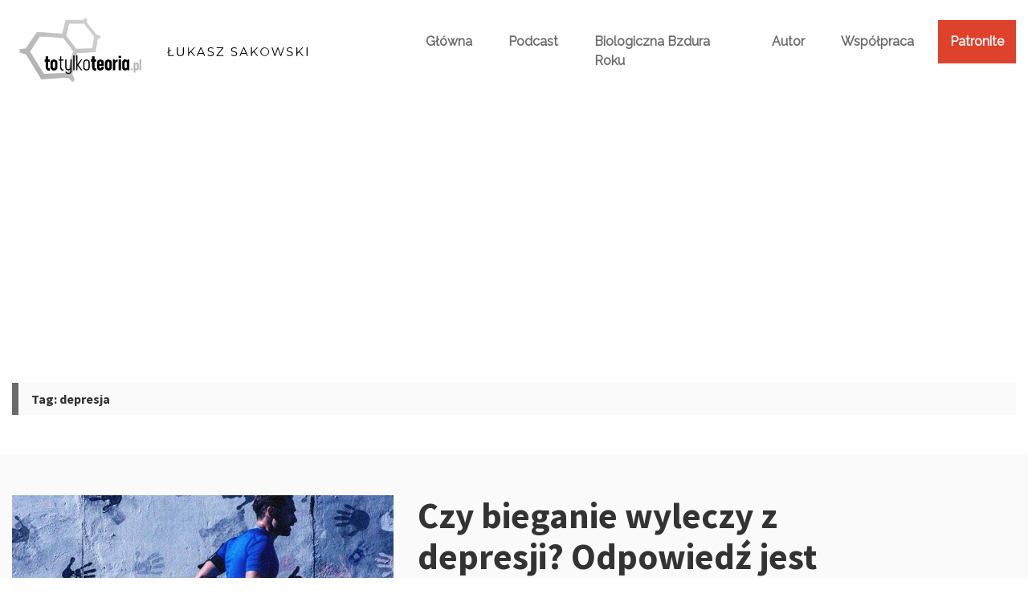

--- FILE ---
content_type: text/html; charset=UTF-8
request_url: https://www.totylkoteoria.pl/tag/depresja/
body_size: 23337
content:
<!DOCTYPE html>
<html lang="pl-PL" class="no-js">
<head>
	
	<!-- Global site tag (gtag.js) - Google Analytics -->
<script async src="https://www.googletagmanager.com/gtag/js?id=G-P9G7900DK8"></script>
<script>
  window.dataLayer = window.dataLayer || [];
  function gtag(){dataLayer.push(arguments);}
  gtag('js', new Date());

  gtag('config', 'G-P9G7900DK8');
</script>
	
<meta charset="UTF-8">
<meta name="viewport" content="width=device-width, initial-scale=1">
    <script async src="https://pagead2.googlesyndication.com/pagead/js/adsbygoogle.js?client=ca-pub-1519322978779576"
            crossorigin="anonymous"></script>
    <meta name="google-adsense-account" content="ca-pub-1519322978779576">
<script>(function(html){html.className = html.className.replace(/\bno-js\b/,'js')})(document.documentElement);</script>
<meta name='robots' content='index, follow, max-image-preview:large, max-snippet:-1, max-video-preview:-1' />

	<!-- This site is optimized with the Yoast SEO plugin v26.5 - https://yoast.com/wordpress/plugins/seo/ -->
	<title>Archiwa: depresja - To Tylko Teoria</title>
	<link rel="canonical" href="https://www.totylkoteoria.pl/tag/depresja/" />
	<meta property="og:locale" content="pl_PL" />
	<meta property="og:type" content="article" />
	<meta property="og:title" content="Archiwa: depresja - To Tylko Teoria" />
	<meta property="og:url" content="https://www.totylkoteoria.pl/tag/depresja/" />
	<meta property="og:site_name" content="To Tylko Teoria" />
	<meta name="twitter:card" content="summary_large_image" />
	<script type="application/ld+json" class="yoast-schema-graph">{"@context":"https://schema.org","@graph":[{"@type":"CollectionPage","@id":"https://www.totylkoteoria.pl/tag/depresja/","url":"https://www.totylkoteoria.pl/tag/depresja/","name":"Archiwa: depresja - To Tylko Teoria","isPartOf":{"@id":"https://www.totylkoteoria.pl/#website"},"primaryImageOfPage":{"@id":"https://www.totylkoteoria.pl/tag/depresja/#primaryimage"},"image":{"@id":"https://www.totylkoteoria.pl/tag/depresja/#primaryimage"},"thumbnailUrl":"https://www.totylkoteoria.pl/wp-content/uploads/2023/10/Depresja-bieganie.jpg","breadcrumb":{"@id":"https://www.totylkoteoria.pl/tag/depresja/#breadcrumb"},"inLanguage":"pl-PL"},{"@type":"ImageObject","inLanguage":"pl-PL","@id":"https://www.totylkoteoria.pl/tag/depresja/#primaryimage","url":"https://www.totylkoteoria.pl/wp-content/uploads/2023/10/Depresja-bieganie.jpg","contentUrl":"https://www.totylkoteoria.pl/wp-content/uploads/2023/10/Depresja-bieganie.jpg","width":900,"height":598},{"@type":"BreadcrumbList","@id":"https://www.totylkoteoria.pl/tag/depresja/#breadcrumb","itemListElement":[{"@type":"ListItem","position":1,"name":"Strona główna","item":"https://www.totylkoteoria.pl/"},{"@type":"ListItem","position":2,"name":"depresja"}]},{"@type":"WebSite","@id":"https://www.totylkoteoria.pl/#website","url":"https://www.totylkoteoria.pl/","name":"To Tylko Teoria","description":"","publisher":{"@id":"https://www.totylkoteoria.pl/#organization"},"potentialAction":[{"@type":"SearchAction","target":{"@type":"EntryPoint","urlTemplate":"https://www.totylkoteoria.pl/?s={search_term_string}"},"query-input":{"@type":"PropertyValueSpecification","valueRequired":true,"valueName":"search_term_string"}}],"inLanguage":"pl-PL"},{"@type":"Organization","@id":"https://www.totylkoteoria.pl/#organization","name":"To Tylko Teoria","url":"https://www.totylkoteoria.pl/","logo":{"@type":"ImageObject","inLanguage":"pl-PL","@id":"https://www.totylkoteoria.pl/#/schema/logo/image/","url":"https://www.totylkoteoria.pl/wp-content/uploads/2021/04/cropped-logo8.png","contentUrl":"https://www.totylkoteoria.pl/wp-content/uploads/2021/04/cropped-logo8.png","width":291,"height":160,"caption":"To Tylko Teoria"},"image":{"@id":"https://www.totylkoteoria.pl/#/schema/logo/image/"},"sameAs":["https://www.facebook.com/polowanienazdrowie/"]}]}</script>
	<!-- / Yoast SEO plugin. -->


<link rel='dns-prefetch' href='//fonts.googleapis.com' />
<link rel='dns-prefetch' href='//www.googletagmanager.com' />
<link rel="alternate" type="application/rss+xml" title="To Tylko Teoria &raquo; Kanał z wpisami" href="https://www.totylkoteoria.pl/feed/" />
<link rel="alternate" type="application/rss+xml" title="To Tylko Teoria &raquo; Kanał z komentarzami" href="https://www.totylkoteoria.pl/comments/feed/" />
<link rel="alternate" type="application/rss+xml" title="To Tylko Teoria &raquo; Kanał z wpisami otagowanymi jako depresja" href="https://www.totylkoteoria.pl/tag/depresja/feed/" />
<style id='wp-img-auto-sizes-contain-inline-css' type='text/css'>
img:is([sizes=auto i],[sizes^="auto," i]){contain-intrinsic-size:3000px 1500px}
/*# sourceURL=wp-img-auto-sizes-contain-inline-css */
</style>
<style id='wp-emoji-styles-inline-css' type='text/css'>

	img.wp-smiley, img.emoji {
		display: inline !important;
		border: none !important;
		box-shadow: none !important;
		height: 1em !important;
		width: 1em !important;
		margin: 0 0.07em !important;
		vertical-align: -0.1em !important;
		background: none !important;
		padding: 0 !important;
	}
/*# sourceURL=wp-emoji-styles-inline-css */
</style>
<style id='wp-block-library-inline-css' type='text/css'>
:root{--wp-block-synced-color:#7a00df;--wp-block-synced-color--rgb:122,0,223;--wp-bound-block-color:var(--wp-block-synced-color);--wp-editor-canvas-background:#ddd;--wp-admin-theme-color:#007cba;--wp-admin-theme-color--rgb:0,124,186;--wp-admin-theme-color-darker-10:#006ba1;--wp-admin-theme-color-darker-10--rgb:0,107,160.5;--wp-admin-theme-color-darker-20:#005a87;--wp-admin-theme-color-darker-20--rgb:0,90,135;--wp-admin-border-width-focus:2px}@media (min-resolution:192dpi){:root{--wp-admin-border-width-focus:1.5px}}.wp-element-button{cursor:pointer}:root .has-very-light-gray-background-color{background-color:#eee}:root .has-very-dark-gray-background-color{background-color:#313131}:root .has-very-light-gray-color{color:#eee}:root .has-very-dark-gray-color{color:#313131}:root .has-vivid-green-cyan-to-vivid-cyan-blue-gradient-background{background:linear-gradient(135deg,#00d084,#0693e3)}:root .has-purple-crush-gradient-background{background:linear-gradient(135deg,#34e2e4,#4721fb 50%,#ab1dfe)}:root .has-hazy-dawn-gradient-background{background:linear-gradient(135deg,#faaca8,#dad0ec)}:root .has-subdued-olive-gradient-background{background:linear-gradient(135deg,#fafae1,#67a671)}:root .has-atomic-cream-gradient-background{background:linear-gradient(135deg,#fdd79a,#004a59)}:root .has-nightshade-gradient-background{background:linear-gradient(135deg,#330968,#31cdcf)}:root .has-midnight-gradient-background{background:linear-gradient(135deg,#020381,#2874fc)}:root{--wp--preset--font-size--normal:16px;--wp--preset--font-size--huge:42px}.has-regular-font-size{font-size:1em}.has-larger-font-size{font-size:2.625em}.has-normal-font-size{font-size:var(--wp--preset--font-size--normal)}.has-huge-font-size{font-size:var(--wp--preset--font-size--huge)}.has-text-align-center{text-align:center}.has-text-align-left{text-align:left}.has-text-align-right{text-align:right}.has-fit-text{white-space:nowrap!important}#end-resizable-editor-section{display:none}.aligncenter{clear:both}.items-justified-left{justify-content:flex-start}.items-justified-center{justify-content:center}.items-justified-right{justify-content:flex-end}.items-justified-space-between{justify-content:space-between}.screen-reader-text{border:0;clip-path:inset(50%);height:1px;margin:-1px;overflow:hidden;padding:0;position:absolute;width:1px;word-wrap:normal!important}.screen-reader-text:focus{background-color:#ddd;clip-path:none;color:#444;display:block;font-size:1em;height:auto;left:5px;line-height:normal;padding:15px 23px 14px;text-decoration:none;top:5px;width:auto;z-index:100000}html :where(.has-border-color){border-style:solid}html :where([style*=border-top-color]){border-top-style:solid}html :where([style*=border-right-color]){border-right-style:solid}html :where([style*=border-bottom-color]){border-bottom-style:solid}html :where([style*=border-left-color]){border-left-style:solid}html :where([style*=border-width]){border-style:solid}html :where([style*=border-top-width]){border-top-style:solid}html :where([style*=border-right-width]){border-right-style:solid}html :where([style*=border-bottom-width]){border-bottom-style:solid}html :where([style*=border-left-width]){border-left-style:solid}html :where(img[class*=wp-image-]){height:auto;max-width:100%}:where(figure){margin:0 0 1em}html :where(.is-position-sticky){--wp-admin--admin-bar--position-offset:var(--wp-admin--admin-bar--height,0px)}@media screen and (max-width:600px){html :where(.is-position-sticky){--wp-admin--admin-bar--position-offset:0px}}

/*# sourceURL=wp-block-library-inline-css */
</style><style id='global-styles-inline-css' type='text/css'>
:root{--wp--preset--aspect-ratio--square: 1;--wp--preset--aspect-ratio--4-3: 4/3;--wp--preset--aspect-ratio--3-4: 3/4;--wp--preset--aspect-ratio--3-2: 3/2;--wp--preset--aspect-ratio--2-3: 2/3;--wp--preset--aspect-ratio--16-9: 16/9;--wp--preset--aspect-ratio--9-16: 9/16;--wp--preset--color--black: #000000;--wp--preset--color--cyan-bluish-gray: #abb8c3;--wp--preset--color--white: #ffffff;--wp--preset--color--pale-pink: #f78da7;--wp--preset--color--vivid-red: #cf2e2e;--wp--preset--color--luminous-vivid-orange: #ff6900;--wp--preset--color--luminous-vivid-amber: #fcb900;--wp--preset--color--light-green-cyan: #7bdcb5;--wp--preset--color--vivid-green-cyan: #00d084;--wp--preset--color--pale-cyan-blue: #8ed1fc;--wp--preset--color--vivid-cyan-blue: #0693e3;--wp--preset--color--vivid-purple: #9b51e0;--wp--preset--gradient--vivid-cyan-blue-to-vivid-purple: linear-gradient(135deg,rgb(6,147,227) 0%,rgb(155,81,224) 100%);--wp--preset--gradient--light-green-cyan-to-vivid-green-cyan: linear-gradient(135deg,rgb(122,220,180) 0%,rgb(0,208,130) 100%);--wp--preset--gradient--luminous-vivid-amber-to-luminous-vivid-orange: linear-gradient(135deg,rgb(252,185,0) 0%,rgb(255,105,0) 100%);--wp--preset--gradient--luminous-vivid-orange-to-vivid-red: linear-gradient(135deg,rgb(255,105,0) 0%,rgb(207,46,46) 100%);--wp--preset--gradient--very-light-gray-to-cyan-bluish-gray: linear-gradient(135deg,rgb(238,238,238) 0%,rgb(169,184,195) 100%);--wp--preset--gradient--cool-to-warm-spectrum: linear-gradient(135deg,rgb(74,234,220) 0%,rgb(151,120,209) 20%,rgb(207,42,186) 40%,rgb(238,44,130) 60%,rgb(251,105,98) 80%,rgb(254,248,76) 100%);--wp--preset--gradient--blush-light-purple: linear-gradient(135deg,rgb(255,206,236) 0%,rgb(152,150,240) 100%);--wp--preset--gradient--blush-bordeaux: linear-gradient(135deg,rgb(254,205,165) 0%,rgb(254,45,45) 50%,rgb(107,0,62) 100%);--wp--preset--gradient--luminous-dusk: linear-gradient(135deg,rgb(255,203,112) 0%,rgb(199,81,192) 50%,rgb(65,88,208) 100%);--wp--preset--gradient--pale-ocean: linear-gradient(135deg,rgb(255,245,203) 0%,rgb(182,227,212) 50%,rgb(51,167,181) 100%);--wp--preset--gradient--electric-grass: linear-gradient(135deg,rgb(202,248,128) 0%,rgb(113,206,126) 100%);--wp--preset--gradient--midnight: linear-gradient(135deg,rgb(2,3,129) 0%,rgb(40,116,252) 100%);--wp--preset--font-size--small: 13px;--wp--preset--font-size--medium: 20px;--wp--preset--font-size--large: 36px;--wp--preset--font-size--x-large: 42px;--wp--preset--spacing--20: 0.44rem;--wp--preset--spacing--30: 0.67rem;--wp--preset--spacing--40: 1rem;--wp--preset--spacing--50: 1.5rem;--wp--preset--spacing--60: 2.25rem;--wp--preset--spacing--70: 3.38rem;--wp--preset--spacing--80: 5.06rem;--wp--preset--shadow--natural: 6px 6px 9px rgba(0, 0, 0, 0.2);--wp--preset--shadow--deep: 12px 12px 50px rgba(0, 0, 0, 0.4);--wp--preset--shadow--sharp: 6px 6px 0px rgba(0, 0, 0, 0.2);--wp--preset--shadow--outlined: 6px 6px 0px -3px rgb(255, 255, 255), 6px 6px rgb(0, 0, 0);--wp--preset--shadow--crisp: 6px 6px 0px rgb(0, 0, 0);}:where(.is-layout-flex){gap: 0.5em;}:where(.is-layout-grid){gap: 0.5em;}body .is-layout-flex{display: flex;}.is-layout-flex{flex-wrap: wrap;align-items: center;}.is-layout-flex > :is(*, div){margin: 0;}body .is-layout-grid{display: grid;}.is-layout-grid > :is(*, div){margin: 0;}:where(.wp-block-columns.is-layout-flex){gap: 2em;}:where(.wp-block-columns.is-layout-grid){gap: 2em;}:where(.wp-block-post-template.is-layout-flex){gap: 1.25em;}:where(.wp-block-post-template.is-layout-grid){gap: 1.25em;}.has-black-color{color: var(--wp--preset--color--black) !important;}.has-cyan-bluish-gray-color{color: var(--wp--preset--color--cyan-bluish-gray) !important;}.has-white-color{color: var(--wp--preset--color--white) !important;}.has-pale-pink-color{color: var(--wp--preset--color--pale-pink) !important;}.has-vivid-red-color{color: var(--wp--preset--color--vivid-red) !important;}.has-luminous-vivid-orange-color{color: var(--wp--preset--color--luminous-vivid-orange) !important;}.has-luminous-vivid-amber-color{color: var(--wp--preset--color--luminous-vivid-amber) !important;}.has-light-green-cyan-color{color: var(--wp--preset--color--light-green-cyan) !important;}.has-vivid-green-cyan-color{color: var(--wp--preset--color--vivid-green-cyan) !important;}.has-pale-cyan-blue-color{color: var(--wp--preset--color--pale-cyan-blue) !important;}.has-vivid-cyan-blue-color{color: var(--wp--preset--color--vivid-cyan-blue) !important;}.has-vivid-purple-color{color: var(--wp--preset--color--vivid-purple) !important;}.has-black-background-color{background-color: var(--wp--preset--color--black) !important;}.has-cyan-bluish-gray-background-color{background-color: var(--wp--preset--color--cyan-bluish-gray) !important;}.has-white-background-color{background-color: var(--wp--preset--color--white) !important;}.has-pale-pink-background-color{background-color: var(--wp--preset--color--pale-pink) !important;}.has-vivid-red-background-color{background-color: var(--wp--preset--color--vivid-red) !important;}.has-luminous-vivid-orange-background-color{background-color: var(--wp--preset--color--luminous-vivid-orange) !important;}.has-luminous-vivid-amber-background-color{background-color: var(--wp--preset--color--luminous-vivid-amber) !important;}.has-light-green-cyan-background-color{background-color: var(--wp--preset--color--light-green-cyan) !important;}.has-vivid-green-cyan-background-color{background-color: var(--wp--preset--color--vivid-green-cyan) !important;}.has-pale-cyan-blue-background-color{background-color: var(--wp--preset--color--pale-cyan-blue) !important;}.has-vivid-cyan-blue-background-color{background-color: var(--wp--preset--color--vivid-cyan-blue) !important;}.has-vivid-purple-background-color{background-color: var(--wp--preset--color--vivid-purple) !important;}.has-black-border-color{border-color: var(--wp--preset--color--black) !important;}.has-cyan-bluish-gray-border-color{border-color: var(--wp--preset--color--cyan-bluish-gray) !important;}.has-white-border-color{border-color: var(--wp--preset--color--white) !important;}.has-pale-pink-border-color{border-color: var(--wp--preset--color--pale-pink) !important;}.has-vivid-red-border-color{border-color: var(--wp--preset--color--vivid-red) !important;}.has-luminous-vivid-orange-border-color{border-color: var(--wp--preset--color--luminous-vivid-orange) !important;}.has-luminous-vivid-amber-border-color{border-color: var(--wp--preset--color--luminous-vivid-amber) !important;}.has-light-green-cyan-border-color{border-color: var(--wp--preset--color--light-green-cyan) !important;}.has-vivid-green-cyan-border-color{border-color: var(--wp--preset--color--vivid-green-cyan) !important;}.has-pale-cyan-blue-border-color{border-color: var(--wp--preset--color--pale-cyan-blue) !important;}.has-vivid-cyan-blue-border-color{border-color: var(--wp--preset--color--vivid-cyan-blue) !important;}.has-vivid-purple-border-color{border-color: var(--wp--preset--color--vivid-purple) !important;}.has-vivid-cyan-blue-to-vivid-purple-gradient-background{background: var(--wp--preset--gradient--vivid-cyan-blue-to-vivid-purple) !important;}.has-light-green-cyan-to-vivid-green-cyan-gradient-background{background: var(--wp--preset--gradient--light-green-cyan-to-vivid-green-cyan) !important;}.has-luminous-vivid-amber-to-luminous-vivid-orange-gradient-background{background: var(--wp--preset--gradient--luminous-vivid-amber-to-luminous-vivid-orange) !important;}.has-luminous-vivid-orange-to-vivid-red-gradient-background{background: var(--wp--preset--gradient--luminous-vivid-orange-to-vivid-red) !important;}.has-very-light-gray-to-cyan-bluish-gray-gradient-background{background: var(--wp--preset--gradient--very-light-gray-to-cyan-bluish-gray) !important;}.has-cool-to-warm-spectrum-gradient-background{background: var(--wp--preset--gradient--cool-to-warm-spectrum) !important;}.has-blush-light-purple-gradient-background{background: var(--wp--preset--gradient--blush-light-purple) !important;}.has-blush-bordeaux-gradient-background{background: var(--wp--preset--gradient--blush-bordeaux) !important;}.has-luminous-dusk-gradient-background{background: var(--wp--preset--gradient--luminous-dusk) !important;}.has-pale-ocean-gradient-background{background: var(--wp--preset--gradient--pale-ocean) !important;}.has-electric-grass-gradient-background{background: var(--wp--preset--gradient--electric-grass) !important;}.has-midnight-gradient-background{background: var(--wp--preset--gradient--midnight) !important;}.has-small-font-size{font-size: var(--wp--preset--font-size--small) !important;}.has-medium-font-size{font-size: var(--wp--preset--font-size--medium) !important;}.has-large-font-size{font-size: var(--wp--preset--font-size--large) !important;}.has-x-large-font-size{font-size: var(--wp--preset--font-size--x-large) !important;}
/*# sourceURL=global-styles-inline-css */
</style>

<style id='classic-theme-styles-inline-css' type='text/css'>
/*! This file is auto-generated */
.wp-block-button__link{color:#fff;background-color:#32373c;border-radius:9999px;box-shadow:none;text-decoration:none;padding:calc(.667em + 2px) calc(1.333em + 2px);font-size:1.125em}.wp-block-file__button{background:#32373c;color:#fff;text-decoration:none}
/*# sourceURL=/wp-includes/css/classic-themes.min.css */
</style>
<link rel='stylesheet' id='contact-form-7-css' href='https://www.totylkoteoria.pl/wp-content/plugins/contact-form-7/includes/css/styles.css?ver=6.1.4' type='text/css' media='all' />
<link rel='stylesheet' id='salzburg-stylesheet-css' href='https://www.totylkoteoria.pl/wp-content/themes/salzburg-blog/style.css?ver=6.9' type='text/css' media='all' />
<link rel='stylesheet' id='salzburg-styles-css' href='https://www.totylkoteoria.pl/wp-content/themes/salzburg-blog/assets/styles/style.min.css?ver=1.1' type='text/css' media='all' />
<link rel='stylesheet' id='salzburg-styles-new-css' href='https://www.totylkoteoria.pl/wp-content/themes/salzburg-blog/dist/style.css?ver=1.33' type='text/css' media='all' />
<link rel='stylesheet' id='salzburg-fonts-css' href='//fonts.googleapis.com/css?family=Muli%7CSource+Sans+Pro%3A700&#038;display=fallback&#038;ver=6.9' type='text/css' media='all' />
<link rel="https://api.w.org/" href="https://www.totylkoteoria.pl/wp-json/" /><link rel="alternate" title="JSON" type="application/json" href="https://www.totylkoteoria.pl/wp-json/wp/v2/tags/828" /><link rel="EditURI" type="application/rsd+xml" title="RSD" href="https://www.totylkoteoria.pl/xmlrpc.php?rsd" />
<meta name="generator" content="WordPress 6.9" />
		<!-- Custom Logo: hide header text -->
		<style id="custom-logo-css" type="text/css">
			.site-title, .site-description {
				position: absolute;
				clip-path: inset(50%);
			}
		</style>
		<meta name="generator" content="Site Kit by Google 1.167.0" /><style type="text/css" id="theme-custom-styling">
		body {
			background-color:#fff;
		}
	
		.hero-link {
			background-color:#6b6b6b;
		}

		blockquote,
		.page-header {
			border-left: 8px solid #6b6b6b;
		}

		abbr[title],
		acronym {
			border-bottom: 2px dotted #6b6b6b;
		}

		mark,
		ins,
		.loop-vertical .entry-terms a,
		.entry-terms a:hover,
		.entry-terms a:focus,
		.entry-tags-wrapper .entry-terms-list-item a:hover,
		.entry-tags-wrapper
		.entry-terms-list-item
		a:focus
		.entry-content
		.wp-block-button
		.wp-block-button__link:not(.has-background),
		.hero .entry-terms a,
		.hero-link,
		.entry-content .wp-block-button .wp-block-button__link:not(.has-background) {
			background-color: #6b6b6b;
		}

		.comment-metadata a:hover,
		.comment-metadata a:focus,
		.widget a,
		.loop-minimal-one .article-container:hover,
		.entry-content .entry-meta a:hover,
		.entry-content .entry-meta a:focus {
			border-color: #6b6b6b;
		}

		.comment-respond textarea:focus,
		.comment-respond input:focus {
			border: 1px solid #6b6b6b;
		}

		.form-submit input {
			border: 1px solid #6b6b6b;
			background-color: #6b6b6b;
		}

		.post-password-form input[type="submit"],
		.search-submit {
			border-color: #6b6b6b;
			background-color: #6b6b6b;
		}

		.post-password-form input[type="submit"] {
			border: 2px solid #6b6b6b;
		}

		.page-numbers.prev:hover,
		.page-numbers.next:hover {
			border: 1px solid #6b6b6b;
			background-color: #6b6b6b;
		}

		.page-numbers:hover:not(.current):not(.dots) {
			background-color: #6b6b6b;
			border: 1px solid #6b6b6b;
		}

		.menu-toggle {
			border: 1px solid #6b6b6b;
			background-color: #6b6b6b;
		}

		.calendar_wrap a {
			border-bottom: 2px solid #6b6b6b;
		}

		.site-title a,
		.site-info a:hover,
		.site-info a:focus,
		.entry-title a:hover,
		.entry-content a,
		.entry-content .widget-area a:hover,
		.entry-content .widget-area a:focus,
		.loop-minimal-one .entry-link:hover .entry-continue-reading,
		.loop-minimal-one .entry-link:focus .entry-continue-reading,
		.next-post-link:hover,
		.next-post-linl:focus,
		.posted-meta-author-url,
		.mejs-horizontal-volume-slide:hover,
		.mejs-horizontal-volume-slide:focus,
		.widget_meta a:hover,
		.widget_meta a:focus,
		.widget_pages a:hover,
		.widget_pages a:focus,
		.widget_tag_cloud a:hover,
		.widget_tag_cloud a:focus,
		.widget_recent_entries a:hover,
		.widget_recent_entries a:focus,
		.widget_archive a:hover,
		.widget_archive a:focus,
		.widget_nav_menu a:hover,
		.widget_nav_menu a:focus,
		.widget_categories a:hover,
		.widget_categories a:focus,
		.widget_recent_comments a:hover,
		.widget_recent_comments a:focus,
		.logged-in-as a:hover,
		.logged-in-as a:focus,
		.comment a:hover,
		.comment a:focus,
		.primary-menu .menu-item.current-menu-item > a,
		.primary-menu .menu-item a:hover,
		.primary-menu .menu-item a:focus,
		.primary-menu .menu-item.focus a,
		.primary-menu .sub-menu .menu-item a:hover,
		.search-phrase {
			color: #6b6b6b;
		}

		.primary-menu .menu-item:focus-within a:hover,
		.primary-menu .menu-item:focus-within a:focus,
		.primary-menu .menu-item:focus-within a .menu-item.focus a:hover,
		.primary-menu .menu-item:focus-within a .menu-item.focus a:focus {
			color: #6b6b6b;
		}

		.loop .entry-terms a {
			background-color: #6b6b6b;
		}
	
		.hero-headline {
			font-size:3.5rem;
		}

		.hero-subheadline {
			font-size:1rem;
		}

		.loop-minimal-one .entry-title,
		.loop-vertical .entry-title {
			font-size: 1.875rem;
		}

		.loop-minimal-one .entry-body p {
			font-size: 1rem;
		}

		.entry-content p:not(.has-small-font-size):not(.has-large-font-size):not(.wp-block-quote>p),
		.entry-content ul {
			font-size: 1.125rem;
		}

	</style><link rel="icon" href="https://www.totylkoteoria.pl/wp-content/uploads/2021/04/cropped-logo8-1-32x32.png" sizes="32x32" />
<link rel="icon" href="https://www.totylkoteoria.pl/wp-content/uploads/2021/04/cropped-logo8-1-192x192.png" sizes="192x192" />
<link rel="apple-touch-icon" href="https://www.totylkoteoria.pl/wp-content/uploads/2021/04/cropped-logo8-1-180x180.png" />
<meta name="msapplication-TileImage" content="https://www.totylkoteoria.pl/wp-content/uploads/2021/04/cropped-logo8-1-270x270.png" />
		<style type="text/css" id="wp-custom-css">
			.grecaptcha-badge{
	right:-300px;
	opacity:0;
}


.wpcf7-acceptance
{
font-size:10px;}

#wpcf7-f2541-p2538-o1
{
    background-color: #fff;
    border-radius: 11px;
    box-shadow: 1px 1px 15px 5px rgb(0 0 0 / 20%);
    padding: 10px;
    max-width:500px;
	margin-top:40px;
}

#wpcf7-f2541-p2538-o1 input[type="text"],
#wpcf7-f2541-p2538-o1 input[type="email"],
#wpcf7-f2541-p2538-o1 
textarea
{
    background-color: #fafafa;
    color: #333;
    width: 99%;
	padding: 1%;
	margin:1%;
	border:none;
	resize:none;
}

#wpcf7-f2541-p2538-o1 input[type="acceptance"]
{
font-size:9px!important;
color: #818181;
}


#wpcf7-f2541-p2538-o1 input[type="submit"]
{
background-color: #6b6b6b;
	padding: 10px 30px;
	margin: 4%;
	color: #fff;
	text-align: center;
	text-decoration: none;
  display: inline-block;
	border:none;
}

#wpcf7-f2541-p2538-o1 input[type="submit"]:hover
{
	background-color: #333;
}




.wpcf7-acceptance
{
font-size:10px;}

#wpcf7-f2541-p2538-o2
{
    background-color: #fff;
    border-radius: 11px;
    box-shadow: 1px 1px 15px 5px rgb(0 0 0 / 20%);
    padding: 10px;
    max-width:500px;
	margin-top:40px;
}

#wpcf7-f2541-p2538-o2 input[type="text"],
#wpcf7-f2541-p2538-o2 input[type="email"],
#wpcf7-f2541-p2538-o2 
textarea
{
    background-color: #fafafa;
    color: #333;
    width: 99%;
	padding: 1%;
	margin:1%;
	border:none;
	resize:none;
}

#wpcf7-f2541-p2538-o2 input[type="acceptance"]
{
font-size:9px!important;
color: #818181;
}


#wpcf7-f2541-p2538-o2 input[type="submit"]
{
background-color: #6b6b6b;
	padding: 10px 30px;
	margin: 4%;
	color: #fff;
	text-align: center;
	text-decoration: none;
  display: inline-block;
	border:none;
}

#wpcf7-f2541-p2538-o2 input[type="submit"]:hover
{
	background-color: #333;
}
.primary-menu .single-tags a {
	text-transform:capitalize;
}
.home .widget_recent_entries ul li a{
	width:100%;
}
.newsletter__box .form-newsletter p:first-of-type{
	display:block !important;
	height: auto !important;
}
.newsletter__sidebar .newsletter__box .wpcf7-form-control-wrap {
	line-height:1;
}
.wpcf7-not-valid-tip{
	color: #dc3232 !important;
	font-size:10px;
	    margin-top: -5px;
}
.newsletter__box .form-newsletter .wpcf7-list-item{
	line-height:1.4
}
body .widget_recent_entries ul li{
	justify-content: flex-start;
}
.hero-square-content-column{
	padding: 0;
}
.single .content-wrap a{
	color:#2ebdff;
}
.single-post .content-wrap iframe{
	padding:30px 0;
	display:block;
margin:0 !important;
}		</style>
		
	
</head>
<body class="archive tag tag-depresja tag-828 wp-custom-logo wp-embed-responsive wp-theme-salzburg-blog group-blog hfeed footer-widgets-0">
	<div class="popup-mask d-none"></div>
	<section class="newsletter d-none">
	<div class="container-fluid">
		<div class="container">
		<div class="row newsletter__container">
			<div class="col-xl-6 newsletter__img" style="background:url('https://www.totylkoteoria.pl/wp-content/uploads/2021/07/newsletter.jpg') center center no-repeat">
			</div>
			<div class="col-xl-6">
			<div class="newsletter__box">
				<div class="box__content">
				<h3 class="hd-title">Bądź na biężaco!</h3>
									<div class="newsletter__content"><p>Zapisz się na newsletter, aby otrzymywać informacje o nowych treściach na stronie totylkoteoria.pl</p>
</div>
								
<div class="wpcf7 no-js" id="wpcf7-f2495-o1" lang="pl-PL" dir="ltr" data-wpcf7-id="2495">
<div class="screen-reader-response"><p role="status" aria-live="polite" aria-atomic="true"></p> <ul></ul></div>
<form action="/tag/depresja/#wpcf7-f2495-o1" method="post" class="wpcf7-form init" aria-label="Formularz kontaktowy" novalidate="novalidate" data-status="init">
<fieldset class="hidden-fields-container"><input type="hidden" name="_wpcf7" value="2495" /><input type="hidden" name="_wpcf7_version" value="6.1.4" /><input type="hidden" name="_wpcf7_locale" value="pl_PL" /><input type="hidden" name="_wpcf7_unit_tag" value="wpcf7-f2495-o1" /><input type="hidden" name="_wpcf7_container_post" value="0" /><input type="hidden" name="_wpcf7_posted_data_hash" value="" /><input type="hidden" name="_wpcf7_recaptcha_response" value="" />
</fieldset>
<div class="form-newsletter" >
	<p><span class="wpcf7-form-control-wrap" data-name="your-name"><input size="40" maxlength="400" class="wpcf7-form-control wpcf7-text wpcf7-validates-as-required" aria-required="true" aria-invalid="false" placeholder="Imię" value="" type="text" name="your-name" /></span><br />
<span class="wpcf7-form-control-wrap" data-name="email-638"><input size="40" maxlength="400" class="wpcf7-form-control wpcf7-email wpcf7-validates-as-required wpcf7-text wpcf7-validates-as-email" aria-required="true" aria-invalid="false" placeholder="E-mail" value="" type="email" name="email-638" /></span>
	</p>
	<div class="form-checkbox">
		<p><span class="wpcf7-form-control-wrap" data-name="checkbox-951"><span class="wpcf7-form-control wpcf7-checkbox wpcf7-validates-as-required"><span class="wpcf7-list-item first last"><label><input type="checkbox" name="checkbox-951[]" value="Wyrażam zgodę na przetwarzanie moich danych osobowych (adresu e-mail oraz imienia) zawartych w zgłoszeniu w celu otrzymywania newslettera. W każdym momencie mogę wycofać zgodę wypisując się z newslettera. Szczegółowe informacje o przetwarzaniu danych znajdują się w polityce prywatności." /><span class="wpcf7-list-item-label">Wyrażam zgodę na przetwarzanie moich danych osobowych (adresu e-mail oraz imienia) zawartych w zgłoszeniu w celu otrzymywania newslettera. W każdym momencie mogę wycofać zgodę wypisując się z newslettera. Szczegółowe informacje o przetwarzaniu danych znajdują się w polityce prywatności.</span></label></span></span></span>
		</p>
	</div>
	<p><input class="wpcf7-form-control wpcf7-submit has-spinner" type="submit" value="Wyślij" />
	</p>
</div><div class="wpcf7-response-output" aria-hidden="true"></div>
</form>
</div>
				</div>
			<button type="button" class="newsletter__close">x</button>
			</div>
			</div>
		</div>
		</div>
	</div>
	</section>		<a class="screen-reader-text" href="#content">
		Przejdź do treści	</a>

	<header class="site-header" role="banner">
		<div class="container site-header-container">
			<div class="site-branding">
				<a href="https://www.totylkoteoria.pl/" class="custom-logo-link" rel="home"><img width="291" height="160" src="https://www.totylkoteoria.pl/wp-content/uploads/2021/04/cropped-logo8.png" class="custom-logo" alt="To Tylko Teoria" decoding="async" /></a>			<p class="site-title">
				<a href="https://www.totylkoteoria.pl/" rel="home">
					To Tylko Teoria				</a>
			</p>
							<a href="https://www.totylkoteoria.pl" class="author__name">
				<svg id="Warstwa_1" data-name="Warstwa 1" xmlns="http://www.w3.org/2000/svg" viewBox="0 0 105.2 6.48"><path d="M5.11,5.76v.6H.9V3.58L.3,4,0,3.65.9,3V.06h.67V2.47l1.06-.8.31.39-1.37,1v2.7ZM7.29,3.67V.06H8V3.64c0,1.49.7,2.18,1.92,2.18s1.94-.69,1.94-2.18V.06h.65V3.67a2.4,2.4,0,0,1-2.05,2.72,2,2,0,0,1-.54,0,2.42,2.42,0,0,1-2.61-2.2A2.44,2.44,0,0,1,7.29,3.67Zm10.4-.27L16.4,4.7V6.36h-.67V.06h.67V3.87L20.11.06h.76L18.11,2.91l2.94,3.45h-.79Zm9.42,1.28H23.59l-.76,1.68h-.72L25,.06h.66l2.88,6.3h-.7Zm-.24-.54L25.35.76,23.83,4.14Zm3.39,1.45.26-.51a3.11,3.11,0,0,0,2.08.77c1.18,0,1.69-.5,1.69-1.12,0-1.73-3.88-.67-3.88-3C30.41.8,31.13,0,32.73,0a3.62,3.62,0,0,1,2,.56l-.23.53A3.34,3.34,0,0,0,32.77.57c-1.19,0-1.66.51-1.66,1.19,0,1.73,3.88.69,3.88,3,0,.93-.74,1.72-2.35,1.72A3.42,3.42,0,0,1,30.26,5.59Zm11.94.17v.6H37V5.9L41.21.63h-4.1V.06h5V.52L37.93,5.76Zm5.59-.17.26-.51a3.11,3.11,0,0,0,2.06.77c1.18,0,1.69-.5,1.69-1.12,0-1.73-3.88-.67-3.88-3C47.92.8,48.64,0,50.25,0a3.54,3.54,0,0,1,2,.56L52,1.09A3.27,3.27,0,0,0,50.3.57c-1.16,0-1.67.51-1.67,1.14,0,1.73,3.88.69,3.88,3,0,.93-.74,1.72-2.35,1.72A3.42,3.42,0,0,1,47.79,5.59Zm11.32-.91H55.63l-.76,1.68h-.69L57.11.06h.66l2.88,6.3H60Zm-.24-.54L57.38.76,55.87,4.14Zm6-.74L63.57,4.7V6.36H62.9V.06h.67V3.87L67.27.06H68L65.3,2.91l2.92,3.45h-.79Zm4.93-.19a3.31,3.31,0,0,1,6.61,0,3.31,3.31,0,0,1-6.61,0Zm6,0a2.65,2.65,0,1,0-2.65,2.65A2.65,2.65,0,0,0,75.78,3.21ZM87.61.06l-2.13,6.3h-.7L82.94,1,81.11,6.36h-.69L78.26.06H79l1.82,5.42L82.65.06h.62L85.11,5.5,87,.06Zm1.87,5.53.26-.51a3.11,3.11,0,0,0,2.08.77c1.18,0,1.69-.5,1.69-1.12,0-1.73-3.88-.67-3.88-3C89.63.8,90.35,0,92,0a3.62,3.62,0,0,1,2,.56l-.23.53A3.34,3.34,0,0,0,92,.57c-1.15,0-1.66.51-1.66,1.14,0,1.73,3.88.69,3.88,3,0,.93-.74,1.72-2.35,1.72A3.37,3.37,0,0,1,89.48,5.59ZM98.83,3.4,97.54,4.7V6.36h-.66V.06h.66V3.87l3.7-3.81H102L99.28,2.91l2.92,3.45h-.8Zm5.7-3.34h.67v6.3h-.67Z" transform="translate(0 0)"/></svg>
			</a>
			</div>

			
	<nav id="site-navigation" class="main-navigation" role="navigation" aria-label="Menu główne">
		<button id="js-menu-toggle" class="menu-toggle" aria-controls="primary-menu" aria-expanded="false">
			<svg class="icon icon-bars" aria-hidden="true" role="img"> <use href="#icon-bars" xlink:href="#icon-bars"></use> </svg><svg class="icon icon-close" aria-hidden="true" role="img"> <use href="#icon-close" xlink:href="#icon-close"></use> </svg>Menu		</button>
		<div class="theory__menu">
            <div class="primary-menu-wrapper">
                <div id="primary-menu" class="primary-menu">
                    <div class="menu-menu-container"><ul id="menu-menu" class="menu"><li id="menu-item-2348" class="menu-item menu-item-type-custom menu-item-object-custom menu-item-2348"><a href="/">Główna</a></li>
<li id="menu-item-3222" class="menu-item menu-item-type-taxonomy menu-item-object-category menu-item-3222"><a href="https://www.totylkoteoria.pl/category/podcast/">Podcast</a></li>
<li id="menu-item-3193" class="menu-item menu-item-type-taxonomy menu-item-object-category menu-item-3193"><a href="https://www.totylkoteoria.pl/category/biologiczna-bzdura-roku/">Biologiczna Bzdura Roku</a></li>
<li id="menu-item-2643" class="menu-item menu-item-type-post_type menu-item-object-page menu-item-2643"><a href="https://www.totylkoteoria.pl/lukasz-sakowski-autor/">Autor</a></li>
<li id="menu-item-2623" class="menu-item menu-item-type-post_type menu-item-object-page menu-item-2623"><a href="https://www.totylkoteoria.pl/kontakt/">Współpraca</a></li>
<li id="menu-item-2521" class="menu-item menu-item-type-custom menu-item-object-custom menu-item-2521"><a href="https://patronite.pl/totylkoteoria/description">Patronite</a></li>
</ul></div>                    <div class="single-tags">
                                                    <a href="https://www.totylkoteoria.pl/tag/bioetyka/" class="single-tags-link">bioetyka</a>
                                                        <a href="https://www.totylkoteoria.pl/tag/biologia/" class="single-tags-link">Biologia</a>
                                                        <a href="https://www.totylkoteoria.pl/tag/dietetyka/" class="single-tags-link">Dietetyka</a>
                                                        <a href="https://www.totylkoteoria.pl/tag/ekologia/" class="single-tags-link">ekologia</a>
                                                        <a href="https://www.totylkoteoria.pl/tag/ewolucja/" class="single-tags-link">ewolucja</a>
                                                        <a href="https://www.totylkoteoria.pl/tag/genetyka/" class="single-tags-link">genetyka</a>
                                                        <a href="https://www.totylkoteoria.pl/tag/inne/" class="single-tags-link">Inne</a>
                                                        <a href="https://www.totylkoteoria.pl/tag/medycyna/" class="single-tags-link">Medycyna</a>
                                                        <a href="https://www.totylkoteoria.pl/tag/pseudonauka/" class="single-tags-link">pseudonauka</a>
                                                        <a href="https://www.totylkoteoria.pl/tag/psychologia/" class="single-tags-link">psychologia</a>
                                                        <a href="https://www.totylkoteoria.pl/tag/recenzje/" class="single-tags-link">Recenzje</a>
                                                        <a href="https://www.totylkoteoria.pl/tag/rolnictwo/" class="single-tags-link">rolnictwo</a>
                                                        <a href="https://www.totylkoteoria.pl/tag/socjologia/" class="single-tags-link">socjologia</a>
                                                        <a href="https://www.totylkoteoria.pl/tag/technologia/" class="single-tags-link">technologia</a>
                                                        <a href="https://www.totylkoteoria.pl/tag/zdrowie/" class="single-tags-link">zdrowie</a>
                                                </div>
                </div>
            </div>


		</div>

	</nav><!-- #site-navigation -->

		</div>
	</header>

	<div class="site-content" id="content">

    <main class="site-main" role="main">
                    <div class="container">
                <header class="page-header">
                    <h1 class="page-title">Tag: <span>depresja</span></h1>                </header><!-- .page-header -->
            </div>
        
        <article id="post-6098" class="hero hero-square post-6098 post type-post status-publish format-standard has-post-thumbnail hentry category-news tag-depresja tag-filozofia tag-lek tag-medycyna tag-psychiatria tag-psychologia">
	<div class="container">
		<a href="https://www.totylkoteoria.pl/depresja-bieganie-aktywnosc-fizyczna/"  class="hero-media-column">
					<div class="post-thumbnail">
			<img width="610" height="598" src="https://www.totylkoteoria.pl/wp-content/uploads/2023/10/Depresja-bieganie-610x598.jpg" class="attachment-post-thumbnail size-post-thumbnail wp-post-image" alt="" decoding="async" />		</div><!-- .post-thumbnail -->
		
			</a>
						<a href="https://www.totylkoteoria.pl/depresja-bieganie-aktywnosc-fizyczna/" class="hero-content-column hero-square-content-column">
					<header class="hero-header">
				<h2 class="hero-headline">Czy bieganie wyleczy z depresji? Odpowiedź jest zaskakująca</h2>			</header>

			<p class="hero-subheadline">
				Przyjęło się wyśmiewać poradę typu „idź pobiegaj, popływaj lub chódź na rower” w odniesieniu do depresji. Powstało mnóstwo memów szydzących...			</p>

			<span class="hero-link" rel="bookmark">
				Czytaj dalej		</span>
		</a>
			</div>
</article>

				<div class="theory__page">
			<div class="container loop loop-rectangle">
			<div class="loop-container loop-rectangle-container">
			<div class="home__left">
			
<div class="article-container">
	<article id="post-5544" class="post-5544 post type-post status-publish format-standard has-post-thumbnail hentry category-news tag-depresja tag-media-spolecznosciowe tag-nastolatki tag-psychologia tag-socjologia tag-technologia tag-zdrowie">
		
		<a class="three-columns-image-link" href="https://www.totylkoteoria.pl/media-spolecznosciowe-depresja/">
					<div class="post-thumbnail">
			<img width="900" height="600" src="https://www.totylkoteoria.pl/wp-content/uploads/2023/04/Zdrowie-psychiczne-nastolatek.jpg" class="attachment-rectangle size-rectangle wp-post-image" alt="" decoding="async" loading="lazy" srcset="https://www.totylkoteoria.pl/wp-content/uploads/2023/04/Zdrowie-psychiczne-nastolatek.jpg 900w, https://www.totylkoteoria.pl/wp-content/uploads/2023/04/Zdrowie-psychiczne-nastolatek-300x200.jpg 300w, https://www.totylkoteoria.pl/wp-content/uploads/2023/04/Zdrowie-psychiczne-nastolatek-768x512.jpg 768w" sizes="auto, (max-width: 900px) 100vw, 900px" />		</div><!-- .post-thumbnail -->
		
			</a>

		
<h2 class="entry-title"><a href="https://www.totylkoteoria.pl/media-spolecznosciowe-depresja/" rel="bookmark">Media społecznościowe i nadopiekuńczość powodem epidemii depresji nastolatków?</a></h2><div class="main__description">Autorem artykułu jest prof. Jonathan Haidt – amerykański psycholog, intelektualista oraz autor książek, w tym wydanych w Polsce: „Prawy umysł”,...<a class="main__description-more" href="https://www.totylkoteoria.pl/media-spolecznosciowe-depresja/" rel="bookmark">Czytaj dalej</a></div><span class="posted-on"><a href="https://www.totylkoteoria.pl/media-spolecznosciowe-depresja/" rel="bookmark"><time class="entry-date published" datetime="2023-04-01T19:24:45+02:00">1 kwietnia, 2023</time><time class="updated" datetime="2023-04-03T21:58:48+02:00">3 kwietnia, 2023</time></a></span>	</article>
</div>

<div class="article-container">
	<article id="post-5238" class="post-5238 post type-post status-publish format-standard has-post-thumbnail hentry category-news tag-antydepresanty tag-beata-pawlikowska tag-depresja tag-medycyna tag-psychiatria tag-psychologia">
		
		<a class="three-columns-image-link" href="https://www.totylkoteoria.pl/beata-pawlikowska-antydepresanty/">
					<div class="post-thumbnail">
			<img width="965" height="650" src="https://www.totylkoteoria.pl/wp-content/uploads/2023/01/Beata-Pawlikowska-3.jpg" class="attachment-rectangle size-rectangle wp-post-image" alt="" decoding="async" loading="lazy" srcset="https://www.totylkoteoria.pl/wp-content/uploads/2023/01/Beata-Pawlikowska-3.jpg 965w, https://www.totylkoteoria.pl/wp-content/uploads/2023/01/Beata-Pawlikowska-3-300x202.jpg 300w, https://www.totylkoteoria.pl/wp-content/uploads/2023/01/Beata-Pawlikowska-3-768x517.jpg 768w" sizes="auto, (max-width: 965px) 100vw, 965px" />		</div><!-- .post-thumbnail -->
		
			</a>

		
<h2 class="entry-title"><a href="https://www.totylkoteoria.pl/beata-pawlikowska-antydepresanty/" rel="bookmark">Chłodna analiza filmu Beaty Pawlikowskiej o antydepresantach</a></h2><div class="main__description">Przez kilka dni niemała część Internetu żyła sprawą nagrania Beaty Pawlikowskiej, która opowiedziała w nim o lekach przeciwdepresyjnych. Spadła na...<a class="main__description-more" href="https://www.totylkoteoria.pl/beata-pawlikowska-antydepresanty/" rel="bookmark">Czytaj dalej</a></div><span class="posted-on"><a href="https://www.totylkoteoria.pl/beata-pawlikowska-antydepresanty/" rel="bookmark"><time class="entry-date published" datetime="2023-01-22T15:33:40+01:00">22 stycznia, 2023</time><time class="updated" datetime="2023-01-24T16:26:05+01:00">24 stycznia, 2023</time></a></span>	</article>
</div>

<div class="article-container">
	<article id="post-1614" class="post-1614 post type-post status-publish format-standard has-post-thumbnail hentry category-news tag-beata-pawlikowska tag-biologiczna-bzdura-roku-2016 tag-depresja">
		
		<a class="three-columns-image-link" href="https://www.totylkoteoria.pl/biologiczna-bzdura-roku-depresja-pawlikowska/">
					<div class="post-thumbnail">
			<img width="982" height="717" src="https://www.totylkoteoria.pl/wp-content/uploads/2016/12/Biologiczna2Bbzdura2Broku2BPawlikowska.jpg" class="attachment-rectangle size-rectangle wp-post-image" alt="" decoding="async" loading="lazy" />		</div><!-- .post-thumbnail -->
		
			</a>

		
<h2 class="entry-title"><a href="https://www.totylkoteoria.pl/biologiczna-bzdura-roku-depresja-pawlikowska/" rel="bookmark">Biologiczna Bzdura Roku 2016 #10 depresja</a></h2><div class="main__description">Dziesiąta, ostatnia już odsłona Biologicznej Bzdury Roku 2016 nie będzie wysoce skomplikowana. Dotyczy wypowiedzi Beaty Pawlikowskiej, która przedstawiała swoje poglądy...<a class="main__description-more" href="https://www.totylkoteoria.pl/biologiczna-bzdura-roku-depresja-pawlikowska/" rel="bookmark">Czytaj dalej</a></div><span class="posted-on"><a href="https://www.totylkoteoria.pl/biologiczna-bzdura-roku-depresja-pawlikowska/" rel="bookmark"><time class="entry-date published" datetime="2016-12-29T17:42:00+01:00">29 grudnia, 2016</time><time class="updated" datetime="2021-04-01T12:52:00+02:00">1 kwietnia, 2021</time></a></span>	</article>
</div>
				</div>
				<div class="home__sidebar">
					<p><a href="https://patronite.pl/totylkoteoria/description"><img fetchpriority="high" decoding="async" class="wp-image-3476 aligncenter" src="https://www.totylkoteoria.pl/wp-content/uploads/2022/01/Patronite-500.png" alt="" width="516" height="197" srcset="https://www.totylkoteoria.pl/wp-content/uploads/2022/01/Patronite-500.png 500w, https://www.totylkoteoria.pl/wp-content/uploads/2022/01/Patronite-500-300x115.png 300w" sizes="(max-width: 516px) 100vw, 516px" /></a></p>
<p>&nbsp;</p>
					<section class="newsletter__sidebar">
						<div class="row newsletter__container">
								<div class="col-xl-12 col-12">
								<div class="newsletter__box">
																		<div class="box__content">
									<h3 class="hd-title">Newsletter</h3>
																			<div class="newsletter__content"><p>Zapisz się na newsletter, aby otrzymywać informacje o nowych treściach na stronie totylkoteoria.pl</p>
</div>
																		
<div class="wpcf7 no-js" id="wpcf7-f2495-p1614-o2" lang="pl-PL" dir="ltr" data-wpcf7-id="2495">
<div class="screen-reader-response"><p role="status" aria-live="polite" aria-atomic="true"></p> <ul></ul></div>
<form action="/tag/depresja/#wpcf7-f2495-p1614-o2" method="post" class="wpcf7-form init" aria-label="Formularz kontaktowy" novalidate="novalidate" data-status="init">
<fieldset class="hidden-fields-container"><input type="hidden" name="_wpcf7" value="2495" /><input type="hidden" name="_wpcf7_version" value="6.1.4" /><input type="hidden" name="_wpcf7_locale" value="pl_PL" /><input type="hidden" name="_wpcf7_unit_tag" value="wpcf7-f2495-p1614-o2" /><input type="hidden" name="_wpcf7_container_post" value="1614" /><input type="hidden" name="_wpcf7_posted_data_hash" value="" /><input type="hidden" name="_wpcf7_recaptcha_response" value="" />
</fieldset>
<div class="form-newsletter" >
	<p><span class="wpcf7-form-control-wrap" data-name="your-name"><input size="40" maxlength="400" class="wpcf7-form-control wpcf7-text wpcf7-validates-as-required" aria-required="true" aria-invalid="false" placeholder="Imię" value="" type="text" name="your-name" /></span><br />
<span class="wpcf7-form-control-wrap" data-name="email-638"><input size="40" maxlength="400" class="wpcf7-form-control wpcf7-email wpcf7-validates-as-required wpcf7-text wpcf7-validates-as-email" aria-required="true" aria-invalid="false" placeholder="E-mail" value="" type="email" name="email-638" /></span>
	</p>
	<div class="form-checkbox">
		<p><span class="wpcf7-form-control-wrap" data-name="checkbox-951"><span class="wpcf7-form-control wpcf7-checkbox wpcf7-validates-as-required"><span class="wpcf7-list-item first last"><label><input type="checkbox" name="checkbox-951[]" value="Wyrażam zgodę na przetwarzanie moich danych osobowych (adresu e-mail oraz imienia) zawartych w zgłoszeniu w celu otrzymywania newslettera. W każdym momencie mogę wycofać zgodę wypisując się z newslettera. Szczegółowe informacje o przetwarzaniu danych znajdują się w polityce prywatności." /><span class="wpcf7-list-item-label">Wyrażam zgodę na przetwarzanie moich danych osobowych (adresu e-mail oraz imienia) zawartych w zgłoszeniu w celu otrzymywania newslettera. W każdym momencie mogę wycofać zgodę wypisując się z newslettera. Szczegółowe informacje o przetwarzaniu danych znajdują się w polityce prywatności.</span></label></span></span></span>
		</p>
	</div>
	<p><input class="wpcf7-form-control wpcf7-submit has-spinner" type="submit" value="Wyślij" />
	</p>
</div><div class="wpcf7-response-output" aria-hidden="true"></div>
</form>
</div>
									</div>
								</div>
							</div>
						</div>
					</section>
                    <div class="single-tags">
                                                    <a href="https://www.totylkoteoria.pl/tag/bioetyka/" class="single-tags-link">bioetyka</a>
                                                        <a href="https://www.totylkoteoria.pl/tag/biologia/" class="single-tags-link">Biologia</a>
                                                        <a href="https://www.totylkoteoria.pl/tag/dietetyka/" class="single-tags-link">Dietetyka</a>
                                                        <a href="https://www.totylkoteoria.pl/tag/ekologia/" class="single-tags-link">ekologia</a>
                                                        <a href="https://www.totylkoteoria.pl/tag/ewolucja/" class="single-tags-link">ewolucja</a>
                                                        <a href="https://www.totylkoteoria.pl/tag/genetyka/" class="single-tags-link">genetyka</a>
                                                        <a href="https://www.totylkoteoria.pl/tag/inne/" class="single-tags-link">Inne</a>
                                                        <a href="https://www.totylkoteoria.pl/tag/medycyna/" class="single-tags-link">Medycyna</a>
                                                        <a href="https://www.totylkoteoria.pl/tag/pseudonauka/" class="single-tags-link">pseudonauka</a>
                                                        <a href="https://www.totylkoteoria.pl/tag/psychologia/" class="single-tags-link">psychologia</a>
                                                        <a href="https://www.totylkoteoria.pl/tag/recenzje/" class="single-tags-link">Recenzje</a>
                                                        <a href="https://www.totylkoteoria.pl/tag/rolnictwo/" class="single-tags-link">rolnictwo</a>
                                                        <a href="https://www.totylkoteoria.pl/tag/socjologia/" class="single-tags-link">socjologia</a>
                                                        <a href="https://www.totylkoteoria.pl/tag/technologia/" class="single-tags-link">technologia</a>
                                                        <a href="https://www.totylkoteoria.pl/tag/zdrowie/" class="single-tags-link">zdrowie</a>
                                                </div>
										<section id="recent-posts-2" class="widget widget_recent_entries">
						<h2 class="widget-title">Najnowsze wpisy</h2>
							<ul>
																<li>
									<img width="150" height="150" src="https://www.totylkoteoria.pl/wp-content/uploads/2025/12/Najglupsze-badania-naukowe-150x150.jpg" class="attachment-thumbnail size-thumbnail wp-post-image" alt="" decoding="async" loading="lazy" srcset="https://www.totylkoteoria.pl/wp-content/uploads/2025/12/Najglupsze-badania-naukowe-150x150.jpg 150w, https://www.totylkoteoria.pl/wp-content/uploads/2025/12/Najglupsze-badania-naukowe-610x610.jpg 610w, https://www.totylkoteoria.pl/wp-content/uploads/2025/12/Najglupsze-badania-naukowe-300x300.jpg 300w" sizes="auto, (max-width: 150px) 100vw, 150px" />									<a href="https://www.totylkoteoria.pl/najglupsze-publikacje-naukowe/">
										5 najgłupszych publikacji naukowych									</a>
								</li>
																<li>
									<img width="150" height="150" src="https://www.totylkoteoria.pl/wp-content/uploads/2025/11/Opetanie-150x150.jpg" class="attachment-thumbnail size-thumbnail wp-post-image" alt="" decoding="async" loading="lazy" srcset="https://www.totylkoteoria.pl/wp-content/uploads/2025/11/Opetanie-150x150.jpg 150w, https://www.totylkoteoria.pl/wp-content/uploads/2025/11/Opetanie-610x610.jpg 610w, https://www.totylkoteoria.pl/wp-content/uploads/2025/11/Opetanie-300x300.jpg 300w" sizes="auto, (max-width: 150px) 100vw, 150px" />									<a href="https://www.totylkoteoria.pl/opetanie-naukowe-wyjasnienie/">
										Jak nauka wyjaśnia opętanie i nawiedzenie?									</a>
								</li>
																<li>
									<img width="150" height="150" src="https://www.totylkoteoria.pl/wp-content/uploads/2025/11/Nowa-Zelandia-zakaz-tranzycji-zmiany-dzieci-150x150.jpg" class="attachment-thumbnail size-thumbnail wp-post-image" alt="" decoding="async" loading="lazy" srcset="https://www.totylkoteoria.pl/wp-content/uploads/2025/11/Nowa-Zelandia-zakaz-tranzycji-zmiany-dzieci-150x150.jpg 150w, https://www.totylkoteoria.pl/wp-content/uploads/2025/11/Nowa-Zelandia-zakaz-tranzycji-zmiany-dzieci-610x610.jpg 610w, https://www.totylkoteoria.pl/wp-content/uploads/2025/11/Nowa-Zelandia-zakaz-tranzycji-zmiany-dzieci-300x300.jpg 300w" sizes="auto, (max-width: 150px) 100vw, 150px" />									<a href="https://www.totylkoteoria.pl/nowa-zelandia-zakazala-tranzycji/">
										Nowa Zelandia zakazała tranzycji dzieci									</a>
								</li>
																<li>
									<img width="150" height="150" src="https://www.totylkoteoria.pl/wp-content/uploads/2025/10/Panda-wielka-historia-pandy-wielkiej-150x150.jpg" class="attachment-thumbnail size-thumbnail wp-post-image" alt="" decoding="async" loading="lazy" srcset="https://www.totylkoteoria.pl/wp-content/uploads/2025/10/Panda-wielka-historia-pandy-wielkiej-150x150.jpg 150w, https://www.totylkoteoria.pl/wp-content/uploads/2025/10/Panda-wielka-historia-pandy-wielkiej-610x610.jpg 610w, https://www.totylkoteoria.pl/wp-content/uploads/2025/10/Panda-wielka-historia-pandy-wielkiej-300x300.jpg 300w" sizes="auto, (max-width: 150px) 100vw, 150px" />									<a href="https://www.totylkoteoria.pl/czy-pandy-sa-skazane-na-wymarcie/">
										Czy pandy są skazane na wymarcie?									</a>
								</li>
																<li>
									<img width="150" height="150" src="https://www.totylkoteoria.pl/wp-content/uploads/2025/10/autyzm-150x150.jpg" class="attachment-thumbnail size-thumbnail wp-post-image" alt="" decoding="async" loading="lazy" srcset="https://www.totylkoteoria.pl/wp-content/uploads/2025/10/autyzm-150x150.jpg 150w, https://www.totylkoteoria.pl/wp-content/uploads/2025/10/autyzm-610x610.jpg 610w, https://www.totylkoteoria.pl/wp-content/uploads/2025/10/autyzm-300x300.jpg 300w" sizes="auto, (max-width: 150px) 100vw, 150px" />									<a href="https://www.totylkoteoria.pl/zaburzenia-podobne-do-autyzmu/">
										8 zaburzeń podobnych do autyzmu									</a>
								</li>
															</ul>
						</section>

				</div>
				</div><!-- .container-->
				</div><!-- .container-outer -->
				</div>
			
    </main><!-- .site-main -->


</div>

<footer class="site-footer" id="site-footer" role="contentinfo">
		
<div class="header__socials">
            <a class="header__social" href="https://www.instagram.com/to.tylko.teoria/">
            <svg id="images-th-insta" xmlns="http://www.w3.org/2000/svg" viewBox="0 0 28.06 28.06"><path d="M20.46.14H7.89A7.76,7.76,0,0,0,.14,7.89V20.46A7.75,7.75,0,0,0,7.89,28.2H20.46a7.75,7.75,0,0,0,7.74-7.74V7.89A7.75,7.75,0,0,0,20.46.14Zm5.26,20.32a5.26,5.26,0,0,1-5.26,5.25H7.89a5.26,5.26,0,0,1-5.26-5.25V7.89A5.27,5.27,0,0,1,7.89,2.63H20.46a5.26,5.26,0,0,1,5.25,5.26V20.46Z" transform="translate(-0.14 -0.14)"/><path d="M14.17,6.94a7.23,7.23,0,1,0,7.23,7.23A7.25,7.25,0,0,0,14.17,6.94Zm0,12a4.74,4.74,0,1,1,4.74-4.74A4.74,4.74,0,0,1,14.17,18.91Z" transform="translate(-0.14 -0.14)"/><path d="M21.71,4.83a1.8,1.8,0,0,0-1.29.54,1.82,1.82,0,1,0,2.58,0A1.8,1.8,0,0,0,21.71,4.83Z" transform="translate(-0.14 -0.14)"/></svg>        </a>
                <a class="header__social" href="https://www.facebook.com/totylkoteoria">
            <svg id="images-th-fb" xmlns="http://www.w3.org/2000/svg" viewBox="0 0 14.25 28.2"><path d="M7.5,15.09h3.1V27.82a.46.46,0,0,0,.45.46h5.24a.47.47,0,0,0,.46-.46V15.15H20.3a.45.45,0,0,0,.45-.4l.54-4.69a.42.42,0,0,0-.11-.35.43.43,0,0,0-.34-.15H16.75V6.62c0-.89.47-1.33,1.42-1.33h2.67a.47.47,0,0,0,.46-.46V.53a.47.47,0,0,0-.46-.46H17a7.1,7.1,0,0,0-4.62,1.74,4.85,4.85,0,0,0-1.61,4.31V9.56H7.5a.45.45,0,0,0-.45.45v4.63A.45.45,0,0,0,7.5,15.09Z" transform="translate(-7.05 -0.07)"/></svg>        </a>
                <a class="header__social" href="https://www.youtube.com/channel/UCF2At1Ozwmxy3m_vfK3Tcdg">
            <svg id="images-th-yt" xmlns="http://www.w3.org/2000/svg" viewBox="0 0 28.06 19.75"><path d="M27.11,6c-1-1.2-2.88-1.69-6.45-1.69h-13C4,4.3,2.13,4.82,1.13,6.1s-1,3.1-1,5.64V16.6c0,4.94,1.17,7.45,7.55,7.45h13c3.09,0,4.81-.44,5.92-1.5s1.62-2.87,1.62-5.95V11.74C28.2,9.06,28.13,7.2,27.11,6Zm-8.95,8.85-5.89,3.08a.87.87,0,0,1-.42.1.9.9,0,0,1-.47-.13.89.89,0,0,1-.43-.77V11a.9.9,0,0,1,.43-.77.94.94,0,0,1,.89,0l5.89,3.06a.91.91,0,0,1,0,1.6Z" transform="translate(-0.14 -4.3)"/></svg>        </a>
                <a class="header__social" href="https://twitter.com/totylkoteoria">
            <svg id="images-th-twitter" xmlns="http://www.w3.org/2000/svg" viewBox="0 0 28.06 22.98"><path d="M27.57,5.34a11,11,0,0,1-1.36.49,6,6,0,0,0,1.22-2.15.44.44,0,0,0-.15-.49.44.44,0,0,0-.51,0A10.73,10.73,0,0,1,23.61,4.4,6,6,0,0,0,13.37,8.71a6.81,6.81,0,0,0,.05.78A15.42,15.42,0,0,1,2.83,3.87a.43.43,0,0,0-.38-.16.45.45,0,0,0-.36.22,6.06,6.06,0,0,0-.81,3,6,6,0,0,0,1.43,3.9,4.17,4.17,0,0,1-.81-.36.46.46,0,0,0-.44,0,.44.44,0,0,0-.23.38V11a6,6,0,0,0,2.95,5.18,3.65,3.65,0,0,1-.46-.07.44.44,0,0,0-.42.15.47.47,0,0,0-.1.44,6,6,0,0,0,4.42,4,10.65,10.65,0,0,1-5.7,1.63,10.86,10.86,0,0,1-1.28-.07.43.43,0,0,0-.47.29.45.45,0,0,0,.18.54,16.24,16.24,0,0,0,8.78,2.57,15.61,15.61,0,0,0,12.11-5.32,16.83,16.83,0,0,0,4.2-11c0-.17,0-.34,0-.5A12,12,0,0,0,28.13,6a.45.45,0,0,0,0-.54A.46.46,0,0,0,27.57,5.34Z" transform="translate(-0.14 -2.69)"/></svg>        </a>
                <a class="header__social" href="https://pl.linkedin.com/in/%C5%82ukasz-sakowski-380472174">
            <svg id="images-li" xmlns="http://www.w3.org/2000/svg" width="24" height="24" viewBox="0 0 24 24"><path d="M19 0h-14c-2.761 0-5 2.239-5 5v14c0 2.761 2.239 5 5 5h14c2.762 0 5-2.239 5-5v-14c0-2.761-2.238-5-5-5zm-11 19h-3v-11h3v11zm-1.5-12.268c-.966 0-1.75-.79-1.75-1.764s.784-1.764 1.75-1.764 1.75.79 1.75 1.764-.783 1.764-1.75 1.764zm13.5 12.268h-3v-5.604c0-3.368-4-3.113-4 0v5.604h-3v-11h3v1.765c1.396-2.586 7-2.777 7 2.476v6.759z"/></svg>        </a>
                    <a class="header__social" href="https://t.me/sakowskilukasz">
            <?xml version="1.0" encoding="utf-8"?>
<!-- Generator: Adobe Illustrator 26.0.1, SVG Export Plug-In . SVG Version: 6.00 Build 0)  -->
<svg version="1.1" id="images-insta" xmlns="http://www.w3.org/2000/svg" xmlns:xlink="http://www.w3.org/1999/xlink" x="0px"
	 y="0px" viewBox="0 0 35 35" style="enable-background:new 0 0 35 35;" xml:space="preserve">
<path d="M12,18.9l10.4-6.2l-8.6,7.6L14,23L12,18.9z M35,10v15c0,5.5-4.5,10-10,10H10C4.5,35,0,30.5,0,25V10C0,4.5,4.5,0,10,0h15
	C30.5,0,35,4.5,35,10z M25.4,9.4c-0.1,0-0.1,0-0.2,0L6.7,16.5c-0.5,0.2-0.5,0.9,0,1.1l4.3,1.5l2.6,5.2c0,0,0,0,0,0l0,0l0,0
	c0,0.1,0.1,0.2,0.2,0.2c0.1,0,0.1,0,0.2-0.1l2.4-2.1l4,3c0.2,0.2,0.5,0.2,0.7,0.2c0.5,0,1-0.3,1.2-0.9L26,10.1
	C26.1,9.7,25.8,9.4,25.4,9.4z"/>
</svg>
        </a>
                <a class="header__social" href="/?feed=rss">
            <?xml version="1.0" encoding="utf-8"?>
<!-- Generator: Adobe Illustrator 25.2.3, SVG Export Plug-In . SVG Version: 6.00 Build 0)  -->
<svg id="images-rss" version="1.1" id="RSSicon" xmlns="http://www.w3.org/2000/svg" xmlns:xlink="http://www.w3.org/1999/xlink" x="0px" y="0px"
	 viewBox="0 0 256 256" style="enable-background:new 0 0 256 256;" xml:space="preserve">
<path d="M208,0H48C21.5,0,0,21.5,0,48v160c0,26.5,21.5,48,48,48h160c26.5,0,48-21.5,48-48V48C256,21.5,234.5,0,208,0z M64,224
	c-17.7,0-32-14.3-32-32s14.3-32,32-32s32,14.3,32,32S81.7,224,64,224z M128,224c0-53-43-96-96-96V96c70.7,0,128,57.3,128,128H128z
	 M192,224c0-88.4-71.6-160-160-160V32c106,0,192,86,192,192H192z"/>
</svg>
        </a>
                <a class="header__social" href="https://news.google.com/publications/CAAqLAgKIiZDQklTRmdnTWFoSUtFSFJ2ZEhsc2EyOTBaVzl5YVdFdWNHd29BQVAB?hl=pl&gl=PL&ceid=PL%3Apl">
            <img src="https://www.totylkoteoria.pl/wp-content/themes/salzburg-blog/dist/images/google.png" style="max-width: 54px;margin-left: -10px;" alt="">
        </a>
    </div>    <a class="likeness_logo" href="https://likeness.pl">
        <p>Made by</p>
        <?xml version="1.0" encoding="utf-8"?>
<!-- Generator: Adobe Illustrator 24.0.1, SVG Export Plug-In . SVG Version: 6.00 Build 0)  -->
<svg id="images-likenesslogo" version="1.1" id="Warstwa_1" xmlns="http://www.w3.org/2000/svg" xmlns:xlink="http://www.w3.org/1999/xlink" x="0px" y="0px"
	 viewBox="0 0 198.4 58.9" style="enable-background:new 0 0 198.4 58.9;" xml:space="preserve">
<style type="text/css">
	.st0{fill:#2851E8;}
	.st1{fill:#3C3C3B;}
</style>
<path class="st0" d="M61.1,45.8c-0.3,0-0.6-0.1-0.8-0.3C60.1,45.3,60,45,60,44.7L59.9,25c0-0.3,0.1-0.6,0.3-0.8
	c0.2-0.2,0.5-0.3,0.8-0.3c0.3,0,0.6,0.1,0.8,0.3c0.2,0.2,0.3,0.5,0.3,0.8l0.1,18.8l11-0.1c0.3,0,0.6,0.1,0.8,0.3
	c0.2,0.2,0.3,0.4,0.3,0.7c0,0.3-0.1,0.5-0.3,0.7c-0.2,0.2-0.5,0.3-0.8,0.3L61.1,45.8z"/>
<path class="st0" d="M79.1,45.7c-0.3,0-0.6-0.1-0.8-0.3c-0.2-0.2-0.3-0.5-0.3-0.8l-0.1-13.2c0-0.3,0.1-0.6,0.3-0.8
	c0.2-0.2,0.5-0.3,0.8-0.3c0.3,0,0.6,0.1,0.8,0.3c0.2,0.2,0.3,0.5,0.3,0.8l0.1,13.2c0,0.3-0.1,0.6-0.3,0.8
	C79.6,45.6,79.4,45.7,79.1,45.7 M78.9,27.4c-0.4,0-0.8-0.1-1.1-0.4c-0.3-0.3-0.5-0.7-0.5-1.1c0-0.5,0.1-0.8,0.5-1.1
	c0.3-0.3,0.7-0.4,1.1-0.4c0.4,0,0.7,0.1,1.1,0.4c0.3,0.3,0.5,0.6,0.5,1.1c0,0.4-0.1,0.8-0.4,1.1C79.7,27.3,79.4,27.4,78.9,27.4"/>
<path class="st0" d="M97.1,45.4c-0.2,0.2-0.5,0.3-0.8,0.3c-0.3,0-0.5-0.2-0.7-0.4l-6.3-7.7l1.5-1.4l6.4,7.7c0.2,0.2,0.3,0.5,0.3,0.7
	C97.5,45,97.3,45.2,97.1,45.4 M87.4,40.5L86,39.1l9.6-8.7c0.2-0.2,0.5-0.3,0.7-0.3c0.2,0,0.5,0.1,0.7,0.3c0.2,0.2,0.3,0.5,0.3,0.7
	c0,0.3-0.1,0.5-0.3,0.7L87.4,40.5z M86.7,45.7c-0.3,0-0.6-0.1-0.8-0.3c-0.2-0.2-0.3-0.5-0.3-0.8l-0.1-19.8c0-0.3,0.1-0.6,0.3-0.8
	c0.2-0.2,0.5-0.3,0.8-0.3c0.3,0,0.6,0.1,0.8,0.3c0.2,0.2,0.3,0.5,0.3,0.8l0.1,19.8c0,0.3-0.1,0.6-0.3,0.8
	C87.3,45.6,87,45.6,86.7,45.7"/>
<path class="st0" d="M107.3,45.7c-1.5,0-2.9-0.3-4-1c-1.2-0.7-2.1-1.6-2.8-2.8c-0.7-1.2-1-2.5-1-4c0-1.5,0.3-2.9,0.9-4.1
	c0.6-1.2,1.5-2.1,2.6-2.8c1.1-0.7,2.4-1,3.8-1c1.4,0,2.7,0.3,3.7,0.9c1.1,0.6,1.9,1.5,2.5,2.7c0.6,1.1,0.9,2.4,0.9,3.9
	c0,0.3-0.1,0.5-0.3,0.7c-0.2,0.2-0.4,0.3-0.7,0.3l-11.9,0.1l0-1.8l12.2-0.1l-1.2,0.9c0-1.1-0.2-2.1-0.6-2.9c-0.4-0.9-1-1.5-1.8-2
	c-0.8-0.5-1.7-0.7-2.7-0.7c-1.1,0-2,0.3-2.8,0.8c-0.8,0.5-1.4,1.2-1.9,2.1c-0.4,0.9-0.6,1.9-0.6,3.1c0,1.1,0.3,2.2,0.8,3
	c0.5,0.9,1.2,1.6,2,2.1c0.9,0.5,1.9,0.7,3,0.7c0.7,0,1.4-0.1,2-0.4c0.7-0.2,1.2-0.5,1.6-0.9c0.2-0.2,0.4-0.3,0.7-0.3
	c0.3,0,0.5,0.1,0.7,0.2c0.2,0.2,0.4,0.5,0.4,0.7c0,0.3-0.1,0.5-0.3,0.7c-0.6,0.5-1.4,1-2.4,1.3C109.1,45.5,108.2,45.7,107.3,45.7"/>
<path class="st1" d="M130.7,45.4c-0.3,0-0.6-0.1-0.8-0.3c-0.2-0.2-0.3-0.5-0.3-0.8l0-7.3c0-1.2-0.2-2.1-0.7-2.9
	c-0.4-0.7-1-1.3-1.8-1.7c-0.8-0.4-1.6-0.6-2.6-0.5c-0.9,0-1.7,0.2-2.5,0.5c-0.7,0.4-1.3,0.9-1.7,1.5c-0.4,0.6-0.6,1.3-0.6,2.1
	l-1.5,0c0-1.2,0.3-2.2,0.9-3.2c0.6-0.9,1.4-1.7,2.4-2.2c1-0.5,2.1-0.8,3.3-0.8c1.3,0,2.5,0.3,3.6,0.8c1.1,0.5,1.9,1.4,2.5,2.4
	c0.6,1.1,0.9,2.4,0.9,3.9l0,7.3c0,0.3-0.1,0.6-0.3,0.8C131.3,45.3,131,45.4,130.7,45.4 M118.7,45.5c-0.3,0-0.6-0.1-0.8-0.3
	c-0.2-0.2-0.3-0.5-0.3-0.8l-0.1-13.2c0-0.3,0.1-0.6,0.3-0.8c0.2-0.2,0.5-0.3,0.8-0.3c0.3,0,0.6,0.1,0.8,0.3c0.2,0.2,0.3,0.5,0.3,0.8
	l0.1,13.2c0,0.3-0.1,0.6-0.3,0.8C119.2,45.4,119,45.5,118.7,45.5"/>
<path class="st1" d="M143.5,45.5c-1.5,0-2.9-0.3-4-1c-1.2-0.7-2.1-1.6-2.8-2.8c-0.7-1.2-1-2.5-1-4c0-1.5,0.3-2.9,0.9-4.1
	c0.6-1.2,1.5-2.1,2.6-2.8c1.1-0.7,2.4-1,3.8-1c1.4,0,2.7,0.3,3.7,0.9c1.1,0.6,1.9,1.5,2.5,2.7c0.6,1.1,0.9,2.4,0.9,3.9
	c0,0.3-0.1,0.5-0.3,0.7c-0.2,0.2-0.4,0.3-0.7,0.3l-11.9,0.1l0-1.8l12.2-0.1l-1.2,0.9c0-1.1-0.2-2.1-0.6-2.9c-0.4-0.9-1-1.5-1.8-2
	c-0.8-0.5-1.7-0.7-2.7-0.7c-1.1,0-2,0.3-2.8,0.8c-0.8,0.5-1.4,1.2-1.9,2.1c-0.4,0.9-0.6,1.9-0.6,3.1c0,1.1,0.3,2.2,0.8,3
	c0.5,0.9,1.2,1.6,2,2.1c0.9,0.5,1.9,0.7,3,0.7c0.7,0,1.4-0.1,2-0.4c0.7-0.2,1.2-0.5,1.6-0.9c0.2-0.2,0.4-0.3,0.7-0.3
	c0.3,0,0.5,0.1,0.7,0.2c0.2,0.2,0.4,0.5,0.4,0.7c0,0.3-0.1,0.5-0.3,0.7c-0.6,0.5-1.4,1-2.4,1.3C145.3,45.3,144.4,45.5,143.5,45.5"/>
<path class="st1" d="M159.2,45.4c-1.1,0-2.2-0.2-3.3-0.5c-1.1-0.4-2-0.9-2.7-1.7c-0.2-0.2-0.3-0.5-0.3-0.8c0-0.3,0.2-0.5,0.4-0.7
	c0.3-0.2,0.5-0.3,0.8-0.2c0.3,0,0.5,0.2,0.7,0.4c0.5,0.5,1,0.9,1.8,1.2c0.7,0.3,1.6,0.4,2.5,0.4c1.4,0,2.4-0.3,3-0.7
	c0.6-0.5,0.9-1.1,0.9-1.7c0-0.7-0.3-1.2-1-1.7c-0.6-0.4-1.7-0.8-3.2-1c-1.9-0.3-3.3-0.8-4.2-1.5c-0.9-0.7-1.3-1.6-1.3-2.7
	c0-1,0.2-1.8,0.7-2.4c0.5-0.6,1.2-1.1,2-1.4c0.8-0.3,1.8-0.5,2.8-0.5c1.3,0,2.3,0.2,3.2,0.6c0.9,0.4,1.7,1,2.2,1.7
	c0.2,0.2,0.3,0.5,0.2,0.8c0,0.3-0.2,0.5-0.4,0.6c-0.2,0.1-0.5,0.2-0.8,0.1c-0.3,0-0.5-0.2-0.7-0.4c-0.5-0.5-1-0.9-1.6-1.2
	c-0.6-0.2-1.3-0.4-2.1-0.4c-1,0-1.9,0.2-2.5,0.6c-0.6,0.4-0.9,1-0.9,1.6c0,0.4,0.1,0.8,0.4,1.1c0.2,0.3,0.6,0.6,1.2,0.8
	c0.6,0.2,1.4,0.4,2.4,0.6c1.4,0.2,2.5,0.5,3.3,1c0.8,0.4,1.4,0.9,1.8,1.5c0.4,0.6,0.5,1.2,0.5,1.9c0,0.9-0.2,1.7-0.8,2.3
	c-0.5,0.7-1.2,1.2-2.1,1.6C161.4,45.2,160.4,45.4,159.2,45.4"/>
<path class="st1" d="M174.3,45.3c-1.1,0-2.2-0.2-3.3-0.5c-1.1-0.4-2-0.9-2.7-1.7c-0.2-0.2-0.3-0.5-0.3-0.8c0-0.3,0.2-0.5,0.4-0.7
	c0.3-0.2,0.5-0.3,0.8-0.2c0.3,0,0.5,0.2,0.7,0.4c0.5,0.5,1,0.9,1.8,1.2c0.7,0.3,1.6,0.4,2.5,0.4c1.4,0,2.4-0.3,3-0.7
	c0.6-0.5,0.9-1.1,0.9-1.7c0-0.7-0.3-1.2-1-1.7c-0.6-0.4-1.7-0.8-3.2-1c-1.9-0.3-3.3-0.8-4.2-1.5c-0.9-0.7-1.3-1.6-1.3-2.7
	c0-1,0.2-1.8,0.7-2.4c0.5-0.6,1.2-1.1,2-1.4c0.8-0.3,1.8-0.5,2.8-0.5c1.3,0,2.3,0.2,3.2,0.6c0.9,0.4,1.7,1,2.2,1.7
	c0.2,0.2,0.3,0.5,0.2,0.8c0,0.3-0.2,0.5-0.4,0.6c-0.2,0.1-0.5,0.2-0.8,0.1c-0.3,0-0.5-0.2-0.7-0.4c-0.5-0.5-1-0.9-1.6-1.2
	s-1.3-0.4-2.1-0.4c-1,0-1.9,0.2-2.5,0.6c-0.6,0.4-0.9,1-0.9,1.6c0,0.4,0.1,0.8,0.4,1.1c0.2,0.3,0.6,0.6,1.2,0.8
	c0.6,0.2,1.4,0.4,2.4,0.6c1.4,0.2,2.5,0.5,3.3,1c0.8,0.4,1.4,0.9,1.8,1.5c0.4,0.6,0.5,1.2,0.5,1.9c0,0.9-0.2,1.7-0.8,2.3
	s-1.2,1.2-2.1,1.6C176.6,45.1,175.5,45.3,174.3,45.3"/>
<path class="st0" d="M32.5,26.4c3.1,0,6.2,0,9.3-0.1c0.4,0,0.9,0,1.3,0c0.9,0,1.8-0.8,1.8-1.8c0-1-0.8-1.8-1.8-1.8
	c-3.1,0-6.2,0-9.3,0.1c-0.4,0-0.9,0-1.3,0c-0.9,0-1.8,0.8-1.8,1.8C30.8,25.6,31.5,26.4,32.5,26.4"/>
<path class="st0" d="M28.1,34.3c5.5,0,10.9-0.1,16.4-0.1c0.8,0,1.6,0,2.4,0c2.3,0,2.3-3.6,0-3.6c-5.5,0-10.9,0.1-16.4,0.1
	c-0.8,0-1.6,0-2.4,0C25.8,30.8,25.8,34.3,28.1,34.3"/>
<path class="st0" d="M32.6,42.2c3.1,0,6.2,0,9.3-0.1c0.4,0,0.9,0,1.3,0c0.9,0,1.8-0.8,1.8-1.8c0-1-0.8-1.8-1.8-1.8
	c-3.1,0-6.2,0-9.3,0.1c-0.4,0-0.9,0-1.3,0c-0.9,0-1.8,0.8-1.8,1.8C30.9,41.4,31.6,42.2,32.6,42.2"/>
<path class="st0" d="M32.7,50.2c1.9,0,3.9,0,5.8,0c0.3,0,0.6,0,0.8,0c0.9,0,1.8-0.8,1.8-1.8c0-1-0.8-1.8-1.8-1.8c-1.9,0-3.9,0-5.8,0
	c-0.3,0-0.6,0-0.8,0c-0.9,0-1.8,0.8-1.8,1.8C30.9,49.3,31.7,50.2,32.7,50.2"/>
<path class="st0" d="M22.4,5.9c-1.8,7.8-3.7,15.5-5.5,23.3c-0.3,1.1-0.5,2.2-0.8,3.3c-0.5,2.2,2.9,3.2,3.4,1
	c1.8-7.8,3.7-15.5,5.5-23.3c0.3-1.1,0.5-2.2,0.8-3.3C26.4,4.6,22.9,3.7,22.4,5.9"/>
</svg>
    </a>
</footer><!-- .site-footer -->

<script type="speculationrules">
{"prefetch":[{"source":"document","where":{"and":[{"href_matches":"/*"},{"not":{"href_matches":["/wp-*.php","/wp-admin/*","/wp-content/uploads/*","/wp-content/*","/wp-content/plugins/*","/wp-content/themes/salzburg-blog/*","/*\\?(.+)"]}},{"not":{"selector_matches":"a[rel~=\"nofollow\"]"}},{"not":{"selector_matches":".no-prefetch, .no-prefetch a"}}]},"eagerness":"conservative"}]}
</script>
<script type="text/javascript" src="https://www.totylkoteoria.pl/wp-includes/js/dist/hooks.min.js?ver=dd5603f07f9220ed27f1" id="wp-hooks-js"></script>
<script type="text/javascript" src="https://www.totylkoteoria.pl/wp-includes/js/dist/i18n.min.js?ver=c26c3dc7bed366793375" id="wp-i18n-js"></script>
<script type="text/javascript" id="wp-i18n-js-after">
/* <![CDATA[ */
wp.i18n.setLocaleData( { 'text direction\u0004ltr': [ 'ltr' ] } );
//# sourceURL=wp-i18n-js-after
/* ]]> */
</script>
<script type="text/javascript" src="https://www.totylkoteoria.pl/wp-content/plugins/contact-form-7/includes/swv/js/index.js?ver=6.1.4" id="swv-js"></script>
<script type="text/javascript" id="contact-form-7-js-translations">
/* <![CDATA[ */
( function( domain, translations ) {
	var localeData = translations.locale_data[ domain ] || translations.locale_data.messages;
	localeData[""].domain = domain;
	wp.i18n.setLocaleData( localeData, domain );
} )( "contact-form-7", {"translation-revision-date":"2025-12-11 12:03:49+0000","generator":"GlotPress\/4.0.3","domain":"messages","locale_data":{"messages":{"":{"domain":"messages","plural-forms":"nplurals=3; plural=(n == 1) ? 0 : ((n % 10 >= 2 && n % 10 <= 4 && (n % 100 < 12 || n % 100 > 14)) ? 1 : 2);","lang":"pl"},"This contact form is placed in the wrong place.":["Ten formularz kontaktowy zosta\u0142 umieszczony w niew\u0142a\u015bciwym miejscu."],"Error:":["B\u0142\u0105d:"]}},"comment":{"reference":"includes\/js\/index.js"}} );
//# sourceURL=contact-form-7-js-translations
/* ]]> */
</script>
<script type="text/javascript" id="contact-form-7-js-before">
/* <![CDATA[ */
var wpcf7 = {
    "api": {
        "root": "https:\/\/www.totylkoteoria.pl\/wp-json\/",
        "namespace": "contact-form-7\/v1"
    },
    "cached": 1
};
//# sourceURL=contact-form-7-js-before
/* ]]> */
</script>
<script type="text/javascript" src="https://www.totylkoteoria.pl/wp-content/plugins/contact-form-7/includes/js/index.js?ver=6.1.4" id="contact-form-7-js"></script>
<script type="text/javascript" src="https://www.totylkoteoria.pl/wp-content/themes/salzburg-blog/assets/scripts/bundle.min.js?ver=1.0.11" id="salzburg-scripts-js"></script>
<script type="text/javascript" src="https://www.totylkoteoria.pl/wp-content/themes/salzburg-blog/dist/main.js?ver=1.0.11" id="salzburg-scripts-new-js"></script>
<script type="text/javascript" src="https://www.google.com/recaptcha/api.js?render=6Lf8QnYbAAAAAB0xv_aDScSqgsL5_69XekU0g0dG&amp;ver=3.0" id="google-recaptcha-js"></script>
<script type="text/javascript" src="https://www.totylkoteoria.pl/wp-includes/js/dist/vendor/wp-polyfill.min.js?ver=3.15.0" id="wp-polyfill-js"></script>
<script type="text/javascript" id="wpcf7-recaptcha-js-before">
/* <![CDATA[ */
var wpcf7_recaptcha = {
    "sitekey": "6Lf8QnYbAAAAAB0xv_aDScSqgsL5_69XekU0g0dG",
    "actions": {
        "homepage": "homepage",
        "contactform": "contactform"
    }
};
//# sourceURL=wpcf7-recaptcha-js-before
/* ]]> */
</script>
<script type="text/javascript" src="https://www.totylkoteoria.pl/wp-content/plugins/contact-form-7/modules/recaptcha/index.js?ver=6.1.4" id="wpcf7-recaptcha-js"></script>
<script id="wp-emoji-settings" type="application/json">
{"baseUrl":"https://s.w.org/images/core/emoji/17.0.2/72x72/","ext":".png","svgUrl":"https://s.w.org/images/core/emoji/17.0.2/svg/","svgExt":".svg","source":{"concatemoji":"https://www.totylkoteoria.pl/wp-includes/js/wp-emoji-release.min.js?ver=6.9"}}
</script>
<script type="module">
/* <![CDATA[ */
/*! This file is auto-generated */
const a=JSON.parse(document.getElementById("wp-emoji-settings").textContent),o=(window._wpemojiSettings=a,"wpEmojiSettingsSupports"),s=["flag","emoji"];function i(e){try{var t={supportTests:e,timestamp:(new Date).valueOf()};sessionStorage.setItem(o,JSON.stringify(t))}catch(e){}}function c(e,t,n){e.clearRect(0,0,e.canvas.width,e.canvas.height),e.fillText(t,0,0);t=new Uint32Array(e.getImageData(0,0,e.canvas.width,e.canvas.height).data);e.clearRect(0,0,e.canvas.width,e.canvas.height),e.fillText(n,0,0);const a=new Uint32Array(e.getImageData(0,0,e.canvas.width,e.canvas.height).data);return t.every((e,t)=>e===a[t])}function p(e,t){e.clearRect(0,0,e.canvas.width,e.canvas.height),e.fillText(t,0,0);var n=e.getImageData(16,16,1,1);for(let e=0;e<n.data.length;e++)if(0!==n.data[e])return!1;return!0}function u(e,t,n,a){switch(t){case"flag":return n(e,"\ud83c\udff3\ufe0f\u200d\u26a7\ufe0f","\ud83c\udff3\ufe0f\u200b\u26a7\ufe0f")?!1:!n(e,"\ud83c\udde8\ud83c\uddf6","\ud83c\udde8\u200b\ud83c\uddf6")&&!n(e,"\ud83c\udff4\udb40\udc67\udb40\udc62\udb40\udc65\udb40\udc6e\udb40\udc67\udb40\udc7f","\ud83c\udff4\u200b\udb40\udc67\u200b\udb40\udc62\u200b\udb40\udc65\u200b\udb40\udc6e\u200b\udb40\udc67\u200b\udb40\udc7f");case"emoji":return!a(e,"\ud83e\u1fac8")}return!1}function f(e,t,n,a){let r;const o=(r="undefined"!=typeof WorkerGlobalScope&&self instanceof WorkerGlobalScope?new OffscreenCanvas(300,150):document.createElement("canvas")).getContext("2d",{willReadFrequently:!0}),s=(o.textBaseline="top",o.font="600 32px Arial",{});return e.forEach(e=>{s[e]=t(o,e,n,a)}),s}function r(e){var t=document.createElement("script");t.src=e,t.defer=!0,document.head.appendChild(t)}a.supports={everything:!0,everythingExceptFlag:!0},new Promise(t=>{let n=function(){try{var e=JSON.parse(sessionStorage.getItem(o));if("object"==typeof e&&"number"==typeof e.timestamp&&(new Date).valueOf()<e.timestamp+604800&&"object"==typeof e.supportTests)return e.supportTests}catch(e){}return null}();if(!n){if("undefined"!=typeof Worker&&"undefined"!=typeof OffscreenCanvas&&"undefined"!=typeof URL&&URL.createObjectURL&&"undefined"!=typeof Blob)try{var e="postMessage("+f.toString()+"("+[JSON.stringify(s),u.toString(),c.toString(),p.toString()].join(",")+"));",a=new Blob([e],{type:"text/javascript"});const r=new Worker(URL.createObjectURL(a),{name:"wpTestEmojiSupports"});return void(r.onmessage=e=>{i(n=e.data),r.terminate(),t(n)})}catch(e){}i(n=f(s,u,c,p))}t(n)}).then(e=>{for(const n in e)a.supports[n]=e[n],a.supports.everything=a.supports.everything&&a.supports[n],"flag"!==n&&(a.supports.everythingExceptFlag=a.supports.everythingExceptFlag&&a.supports[n]);var t;a.supports.everythingExceptFlag=a.supports.everythingExceptFlag&&!a.supports.flag,a.supports.everything||((t=a.source||{}).concatemoji?r(t.concatemoji):t.wpemoji&&t.twemoji&&(r(t.twemoji),r(t.wpemoji)))});
//# sourceURL=https://www.totylkoteoria.pl/wp-includes/js/wp-emoji-loader.min.js
/* ]]> */
</script>
<svg xmlns="http://www.w3.org/2000/svg" style="position: absolute; width: 0; height: 0;" aria-hidden="true">
<symbol id="icon-arrow-down" viewBox="0 0 21 32"><path class="path1" d="M19.196 13.143q0 .232-.179.411l-8.321 8.321q-.179.179-.411.179t-.411-.179l-8.321-8.321q-.179-.179-.179-.411t.179-.411l.893-.893q.179-.179.411-.179t.411.179l7.018 7.018 7.018-7.018q.179-.179.411-.179t.411.179l.893.893q.179.179.179.411z"/></symbol>
<symbol id="icon-bars" viewBox="0 0 27 32"><path class="path1" d="M27.429 24v2.286q0 .464-.339.804t-.804.339H1.143q-.464 0-.804-.339T0 26.286V24q0-.464.339-.804t.804-.339h25.143q.464 0 .804.339t.339.804zm0-9.143v2.286q0 .464-.339.804t-.804.339H1.143q-.464 0-.804-.339T0 17.143v-2.286q0-.464.339-.804t.804-.339h25.143q.464 0 .804.339t.339.804zm0-9.143V8q0 .464-.339.804t-.804.339H1.143q-.464 0-.804-.339T0 8V5.714q0-.464.339-.804t.804-.339h25.143q.464 0 .804.339t.339.804z"/></symbol>
<symbol id="icon-close" viewBox="0 0 25 32"><path class="path1" d="M23.179 23.607q0 .714-.5 1.214L20.25 27.25q-.5.5-1.214.5t-1.214-.5L12.572 22l-5.25 5.25q-.5.5-1.214.5t-1.214-.5l-2.429-2.429q-.5-.5-.5-1.214t.5-1.214l5.25-5.25-5.25-5.25q-.5-.5-.5-1.214t.5-1.214l2.429-2.429q.5-.5 1.214-.5t1.214.5l5.25 5.25 5.25-5.25q.5-.5 1.214-.5t1.214.5l2.429 2.429q.5.5.5 1.214t-.5 1.214l-5.25 5.25 5.25 5.25q.5.5.5 1.214z"/></symbol>
<symbol id="icon-folder-open" viewBox="0 0 34 32"><path class="path1" d="M33.554 17q0 .554-.554 1.179l-6 7.071q-.768.911-2.152 1.545t-2.563.634H2.856q-.607 0-1.08-.232t-.473-.768q0-.554.554-1.179l6-7.071q.768-.911 2.152-1.545T12.572 16h19.429q.607 0 1.08.232t.473.768zm-6.125-6.143v2.857H12.572q-1.679 0-3.518.848t-2.929 2.134L.018 23.875q0-.071-.009-.223T0 23.429V6.286q0-1.643 1.179-2.821T4 2.286h5.714q1.643 0 2.821 1.179t1.179 2.821v.571h9.714q1.643 0 2.821 1.179t1.179 2.821z"/></symbol>
<symbol id="icon-hashtag" viewBox="0 0 32 32"><path class="path1" d="M17.696 18.286l1.143-4.571h-4.536l-1.143 4.571h4.536zm13.715-9l-1 4q-.125.429-.554.429h-5.839l-1.143 4.571h5.554q.268 0 .446.214.179.25.107.5l-1 4q-.089.429-.554.429h-5.839l-1.446 5.857q-.125.429-.554.429h-4q-.286 0-.464-.214-.161-.214-.107-.5l1.393-5.571h-4.536l-1.446 5.857q-.125.429-.554.429H5.857q-.268 0-.446-.214-.161-.214-.107-.5l1.393-5.571H1.143q-.268 0-.446-.214-.161-.214-.107-.5l1-4q.125-.429.554-.429h5.839l1.143-4.571H3.572q-.268 0-.446-.214-.179-.25-.107-.5l1-4q.089-.429.554-.429h5.839l1.446-5.857q.125-.429.571-.429h4q.268 0 .446.214.161.214.107.5l-1.393 5.571h4.536l1.446-5.857q.125-.429.571-.429h4q.268 0 .446.214.161.214.107.5l-1.393 5.571h5.554q.268 0 .446.214.161.214.107.5z"/></symbol>
<symbol id="icon-pin" viewBox="0 0 32 32"><path d="M32 8c0-4.416-3.586-8-8-8-2.984 0-5.562 1.658-6.938 4.086 0-.002.004-.004.004-.006-.367-.035-.723-.111-1.098-.111-6.629 0-12 5.371-12 12 0 2.527.789 4.867 2.121 6.797L0 32l9.289-6.062a11.952 11.952 0 006.68 2.031c6.629 0 12-5.371 12-12 0-.346-.07-.67-.102-1.008C30.32 13.594 32 11.006 32 8zM15.969 23.969c-4.414 0-8-3.586-8-8 0-4.412 3.586-8 8-8 .012 0 .023.004.031.004 0-.008.004-.014.004-.02 0 .016-.004.031-.004.047 0 .695.117 1.355.281 1.998l-3.172 3.174a4 4 0 105.656 5.656l3.141-3.141c.66.18 1.344.305 2.059.309-.016 4.402-3.594 7.973-7.996 7.973zM24 12c-2.203 0-4-1.795-4-4s1.797-4 4-4 4 1.795 4 4-1.797 4-4 4z"/></symbol>
</svg>
</body>
</html>


--- FILE ---
content_type: text/html; charset=utf-8
request_url: https://www.google.com/recaptcha/api2/anchor?ar=1&k=6Lf8QnYbAAAAAB0xv_aDScSqgsL5_69XekU0g0dG&co=aHR0cHM6Ly93d3cudG90eWxrb3Rlb3JpYS5wbDo0NDM.&hl=en&v=PoyoqOPhxBO7pBk68S4YbpHZ&size=invisible&anchor-ms=20000&execute-ms=30000&cb=4rx01p468bnq
body_size: 48684
content:
<!DOCTYPE HTML><html dir="ltr" lang="en"><head><meta http-equiv="Content-Type" content="text/html; charset=UTF-8">
<meta http-equiv="X-UA-Compatible" content="IE=edge">
<title>reCAPTCHA</title>
<style type="text/css">
/* cyrillic-ext */
@font-face {
  font-family: 'Roboto';
  font-style: normal;
  font-weight: 400;
  font-stretch: 100%;
  src: url(//fonts.gstatic.com/s/roboto/v48/KFO7CnqEu92Fr1ME7kSn66aGLdTylUAMa3GUBHMdazTgWw.woff2) format('woff2');
  unicode-range: U+0460-052F, U+1C80-1C8A, U+20B4, U+2DE0-2DFF, U+A640-A69F, U+FE2E-FE2F;
}
/* cyrillic */
@font-face {
  font-family: 'Roboto';
  font-style: normal;
  font-weight: 400;
  font-stretch: 100%;
  src: url(//fonts.gstatic.com/s/roboto/v48/KFO7CnqEu92Fr1ME7kSn66aGLdTylUAMa3iUBHMdazTgWw.woff2) format('woff2');
  unicode-range: U+0301, U+0400-045F, U+0490-0491, U+04B0-04B1, U+2116;
}
/* greek-ext */
@font-face {
  font-family: 'Roboto';
  font-style: normal;
  font-weight: 400;
  font-stretch: 100%;
  src: url(//fonts.gstatic.com/s/roboto/v48/KFO7CnqEu92Fr1ME7kSn66aGLdTylUAMa3CUBHMdazTgWw.woff2) format('woff2');
  unicode-range: U+1F00-1FFF;
}
/* greek */
@font-face {
  font-family: 'Roboto';
  font-style: normal;
  font-weight: 400;
  font-stretch: 100%;
  src: url(//fonts.gstatic.com/s/roboto/v48/KFO7CnqEu92Fr1ME7kSn66aGLdTylUAMa3-UBHMdazTgWw.woff2) format('woff2');
  unicode-range: U+0370-0377, U+037A-037F, U+0384-038A, U+038C, U+038E-03A1, U+03A3-03FF;
}
/* math */
@font-face {
  font-family: 'Roboto';
  font-style: normal;
  font-weight: 400;
  font-stretch: 100%;
  src: url(//fonts.gstatic.com/s/roboto/v48/KFO7CnqEu92Fr1ME7kSn66aGLdTylUAMawCUBHMdazTgWw.woff2) format('woff2');
  unicode-range: U+0302-0303, U+0305, U+0307-0308, U+0310, U+0312, U+0315, U+031A, U+0326-0327, U+032C, U+032F-0330, U+0332-0333, U+0338, U+033A, U+0346, U+034D, U+0391-03A1, U+03A3-03A9, U+03B1-03C9, U+03D1, U+03D5-03D6, U+03F0-03F1, U+03F4-03F5, U+2016-2017, U+2034-2038, U+203C, U+2040, U+2043, U+2047, U+2050, U+2057, U+205F, U+2070-2071, U+2074-208E, U+2090-209C, U+20D0-20DC, U+20E1, U+20E5-20EF, U+2100-2112, U+2114-2115, U+2117-2121, U+2123-214F, U+2190, U+2192, U+2194-21AE, U+21B0-21E5, U+21F1-21F2, U+21F4-2211, U+2213-2214, U+2216-22FF, U+2308-230B, U+2310, U+2319, U+231C-2321, U+2336-237A, U+237C, U+2395, U+239B-23B7, U+23D0, U+23DC-23E1, U+2474-2475, U+25AF, U+25B3, U+25B7, U+25BD, U+25C1, U+25CA, U+25CC, U+25FB, U+266D-266F, U+27C0-27FF, U+2900-2AFF, U+2B0E-2B11, U+2B30-2B4C, U+2BFE, U+3030, U+FF5B, U+FF5D, U+1D400-1D7FF, U+1EE00-1EEFF;
}
/* symbols */
@font-face {
  font-family: 'Roboto';
  font-style: normal;
  font-weight: 400;
  font-stretch: 100%;
  src: url(//fonts.gstatic.com/s/roboto/v48/KFO7CnqEu92Fr1ME7kSn66aGLdTylUAMaxKUBHMdazTgWw.woff2) format('woff2');
  unicode-range: U+0001-000C, U+000E-001F, U+007F-009F, U+20DD-20E0, U+20E2-20E4, U+2150-218F, U+2190, U+2192, U+2194-2199, U+21AF, U+21E6-21F0, U+21F3, U+2218-2219, U+2299, U+22C4-22C6, U+2300-243F, U+2440-244A, U+2460-24FF, U+25A0-27BF, U+2800-28FF, U+2921-2922, U+2981, U+29BF, U+29EB, U+2B00-2BFF, U+4DC0-4DFF, U+FFF9-FFFB, U+10140-1018E, U+10190-1019C, U+101A0, U+101D0-101FD, U+102E0-102FB, U+10E60-10E7E, U+1D2C0-1D2D3, U+1D2E0-1D37F, U+1F000-1F0FF, U+1F100-1F1AD, U+1F1E6-1F1FF, U+1F30D-1F30F, U+1F315, U+1F31C, U+1F31E, U+1F320-1F32C, U+1F336, U+1F378, U+1F37D, U+1F382, U+1F393-1F39F, U+1F3A7-1F3A8, U+1F3AC-1F3AF, U+1F3C2, U+1F3C4-1F3C6, U+1F3CA-1F3CE, U+1F3D4-1F3E0, U+1F3ED, U+1F3F1-1F3F3, U+1F3F5-1F3F7, U+1F408, U+1F415, U+1F41F, U+1F426, U+1F43F, U+1F441-1F442, U+1F444, U+1F446-1F449, U+1F44C-1F44E, U+1F453, U+1F46A, U+1F47D, U+1F4A3, U+1F4B0, U+1F4B3, U+1F4B9, U+1F4BB, U+1F4BF, U+1F4C8-1F4CB, U+1F4D6, U+1F4DA, U+1F4DF, U+1F4E3-1F4E6, U+1F4EA-1F4ED, U+1F4F7, U+1F4F9-1F4FB, U+1F4FD-1F4FE, U+1F503, U+1F507-1F50B, U+1F50D, U+1F512-1F513, U+1F53E-1F54A, U+1F54F-1F5FA, U+1F610, U+1F650-1F67F, U+1F687, U+1F68D, U+1F691, U+1F694, U+1F698, U+1F6AD, U+1F6B2, U+1F6B9-1F6BA, U+1F6BC, U+1F6C6-1F6CF, U+1F6D3-1F6D7, U+1F6E0-1F6EA, U+1F6F0-1F6F3, U+1F6F7-1F6FC, U+1F700-1F7FF, U+1F800-1F80B, U+1F810-1F847, U+1F850-1F859, U+1F860-1F887, U+1F890-1F8AD, U+1F8B0-1F8BB, U+1F8C0-1F8C1, U+1F900-1F90B, U+1F93B, U+1F946, U+1F984, U+1F996, U+1F9E9, U+1FA00-1FA6F, U+1FA70-1FA7C, U+1FA80-1FA89, U+1FA8F-1FAC6, U+1FACE-1FADC, U+1FADF-1FAE9, U+1FAF0-1FAF8, U+1FB00-1FBFF;
}
/* vietnamese */
@font-face {
  font-family: 'Roboto';
  font-style: normal;
  font-weight: 400;
  font-stretch: 100%;
  src: url(//fonts.gstatic.com/s/roboto/v48/KFO7CnqEu92Fr1ME7kSn66aGLdTylUAMa3OUBHMdazTgWw.woff2) format('woff2');
  unicode-range: U+0102-0103, U+0110-0111, U+0128-0129, U+0168-0169, U+01A0-01A1, U+01AF-01B0, U+0300-0301, U+0303-0304, U+0308-0309, U+0323, U+0329, U+1EA0-1EF9, U+20AB;
}
/* latin-ext */
@font-face {
  font-family: 'Roboto';
  font-style: normal;
  font-weight: 400;
  font-stretch: 100%;
  src: url(//fonts.gstatic.com/s/roboto/v48/KFO7CnqEu92Fr1ME7kSn66aGLdTylUAMa3KUBHMdazTgWw.woff2) format('woff2');
  unicode-range: U+0100-02BA, U+02BD-02C5, U+02C7-02CC, U+02CE-02D7, U+02DD-02FF, U+0304, U+0308, U+0329, U+1D00-1DBF, U+1E00-1E9F, U+1EF2-1EFF, U+2020, U+20A0-20AB, U+20AD-20C0, U+2113, U+2C60-2C7F, U+A720-A7FF;
}
/* latin */
@font-face {
  font-family: 'Roboto';
  font-style: normal;
  font-weight: 400;
  font-stretch: 100%;
  src: url(//fonts.gstatic.com/s/roboto/v48/KFO7CnqEu92Fr1ME7kSn66aGLdTylUAMa3yUBHMdazQ.woff2) format('woff2');
  unicode-range: U+0000-00FF, U+0131, U+0152-0153, U+02BB-02BC, U+02C6, U+02DA, U+02DC, U+0304, U+0308, U+0329, U+2000-206F, U+20AC, U+2122, U+2191, U+2193, U+2212, U+2215, U+FEFF, U+FFFD;
}
/* cyrillic-ext */
@font-face {
  font-family: 'Roboto';
  font-style: normal;
  font-weight: 500;
  font-stretch: 100%;
  src: url(//fonts.gstatic.com/s/roboto/v48/KFO7CnqEu92Fr1ME7kSn66aGLdTylUAMa3GUBHMdazTgWw.woff2) format('woff2');
  unicode-range: U+0460-052F, U+1C80-1C8A, U+20B4, U+2DE0-2DFF, U+A640-A69F, U+FE2E-FE2F;
}
/* cyrillic */
@font-face {
  font-family: 'Roboto';
  font-style: normal;
  font-weight: 500;
  font-stretch: 100%;
  src: url(//fonts.gstatic.com/s/roboto/v48/KFO7CnqEu92Fr1ME7kSn66aGLdTylUAMa3iUBHMdazTgWw.woff2) format('woff2');
  unicode-range: U+0301, U+0400-045F, U+0490-0491, U+04B0-04B1, U+2116;
}
/* greek-ext */
@font-face {
  font-family: 'Roboto';
  font-style: normal;
  font-weight: 500;
  font-stretch: 100%;
  src: url(//fonts.gstatic.com/s/roboto/v48/KFO7CnqEu92Fr1ME7kSn66aGLdTylUAMa3CUBHMdazTgWw.woff2) format('woff2');
  unicode-range: U+1F00-1FFF;
}
/* greek */
@font-face {
  font-family: 'Roboto';
  font-style: normal;
  font-weight: 500;
  font-stretch: 100%;
  src: url(//fonts.gstatic.com/s/roboto/v48/KFO7CnqEu92Fr1ME7kSn66aGLdTylUAMa3-UBHMdazTgWw.woff2) format('woff2');
  unicode-range: U+0370-0377, U+037A-037F, U+0384-038A, U+038C, U+038E-03A1, U+03A3-03FF;
}
/* math */
@font-face {
  font-family: 'Roboto';
  font-style: normal;
  font-weight: 500;
  font-stretch: 100%;
  src: url(//fonts.gstatic.com/s/roboto/v48/KFO7CnqEu92Fr1ME7kSn66aGLdTylUAMawCUBHMdazTgWw.woff2) format('woff2');
  unicode-range: U+0302-0303, U+0305, U+0307-0308, U+0310, U+0312, U+0315, U+031A, U+0326-0327, U+032C, U+032F-0330, U+0332-0333, U+0338, U+033A, U+0346, U+034D, U+0391-03A1, U+03A3-03A9, U+03B1-03C9, U+03D1, U+03D5-03D6, U+03F0-03F1, U+03F4-03F5, U+2016-2017, U+2034-2038, U+203C, U+2040, U+2043, U+2047, U+2050, U+2057, U+205F, U+2070-2071, U+2074-208E, U+2090-209C, U+20D0-20DC, U+20E1, U+20E5-20EF, U+2100-2112, U+2114-2115, U+2117-2121, U+2123-214F, U+2190, U+2192, U+2194-21AE, U+21B0-21E5, U+21F1-21F2, U+21F4-2211, U+2213-2214, U+2216-22FF, U+2308-230B, U+2310, U+2319, U+231C-2321, U+2336-237A, U+237C, U+2395, U+239B-23B7, U+23D0, U+23DC-23E1, U+2474-2475, U+25AF, U+25B3, U+25B7, U+25BD, U+25C1, U+25CA, U+25CC, U+25FB, U+266D-266F, U+27C0-27FF, U+2900-2AFF, U+2B0E-2B11, U+2B30-2B4C, U+2BFE, U+3030, U+FF5B, U+FF5D, U+1D400-1D7FF, U+1EE00-1EEFF;
}
/* symbols */
@font-face {
  font-family: 'Roboto';
  font-style: normal;
  font-weight: 500;
  font-stretch: 100%;
  src: url(//fonts.gstatic.com/s/roboto/v48/KFO7CnqEu92Fr1ME7kSn66aGLdTylUAMaxKUBHMdazTgWw.woff2) format('woff2');
  unicode-range: U+0001-000C, U+000E-001F, U+007F-009F, U+20DD-20E0, U+20E2-20E4, U+2150-218F, U+2190, U+2192, U+2194-2199, U+21AF, U+21E6-21F0, U+21F3, U+2218-2219, U+2299, U+22C4-22C6, U+2300-243F, U+2440-244A, U+2460-24FF, U+25A0-27BF, U+2800-28FF, U+2921-2922, U+2981, U+29BF, U+29EB, U+2B00-2BFF, U+4DC0-4DFF, U+FFF9-FFFB, U+10140-1018E, U+10190-1019C, U+101A0, U+101D0-101FD, U+102E0-102FB, U+10E60-10E7E, U+1D2C0-1D2D3, U+1D2E0-1D37F, U+1F000-1F0FF, U+1F100-1F1AD, U+1F1E6-1F1FF, U+1F30D-1F30F, U+1F315, U+1F31C, U+1F31E, U+1F320-1F32C, U+1F336, U+1F378, U+1F37D, U+1F382, U+1F393-1F39F, U+1F3A7-1F3A8, U+1F3AC-1F3AF, U+1F3C2, U+1F3C4-1F3C6, U+1F3CA-1F3CE, U+1F3D4-1F3E0, U+1F3ED, U+1F3F1-1F3F3, U+1F3F5-1F3F7, U+1F408, U+1F415, U+1F41F, U+1F426, U+1F43F, U+1F441-1F442, U+1F444, U+1F446-1F449, U+1F44C-1F44E, U+1F453, U+1F46A, U+1F47D, U+1F4A3, U+1F4B0, U+1F4B3, U+1F4B9, U+1F4BB, U+1F4BF, U+1F4C8-1F4CB, U+1F4D6, U+1F4DA, U+1F4DF, U+1F4E3-1F4E6, U+1F4EA-1F4ED, U+1F4F7, U+1F4F9-1F4FB, U+1F4FD-1F4FE, U+1F503, U+1F507-1F50B, U+1F50D, U+1F512-1F513, U+1F53E-1F54A, U+1F54F-1F5FA, U+1F610, U+1F650-1F67F, U+1F687, U+1F68D, U+1F691, U+1F694, U+1F698, U+1F6AD, U+1F6B2, U+1F6B9-1F6BA, U+1F6BC, U+1F6C6-1F6CF, U+1F6D3-1F6D7, U+1F6E0-1F6EA, U+1F6F0-1F6F3, U+1F6F7-1F6FC, U+1F700-1F7FF, U+1F800-1F80B, U+1F810-1F847, U+1F850-1F859, U+1F860-1F887, U+1F890-1F8AD, U+1F8B0-1F8BB, U+1F8C0-1F8C1, U+1F900-1F90B, U+1F93B, U+1F946, U+1F984, U+1F996, U+1F9E9, U+1FA00-1FA6F, U+1FA70-1FA7C, U+1FA80-1FA89, U+1FA8F-1FAC6, U+1FACE-1FADC, U+1FADF-1FAE9, U+1FAF0-1FAF8, U+1FB00-1FBFF;
}
/* vietnamese */
@font-face {
  font-family: 'Roboto';
  font-style: normal;
  font-weight: 500;
  font-stretch: 100%;
  src: url(//fonts.gstatic.com/s/roboto/v48/KFO7CnqEu92Fr1ME7kSn66aGLdTylUAMa3OUBHMdazTgWw.woff2) format('woff2');
  unicode-range: U+0102-0103, U+0110-0111, U+0128-0129, U+0168-0169, U+01A0-01A1, U+01AF-01B0, U+0300-0301, U+0303-0304, U+0308-0309, U+0323, U+0329, U+1EA0-1EF9, U+20AB;
}
/* latin-ext */
@font-face {
  font-family: 'Roboto';
  font-style: normal;
  font-weight: 500;
  font-stretch: 100%;
  src: url(//fonts.gstatic.com/s/roboto/v48/KFO7CnqEu92Fr1ME7kSn66aGLdTylUAMa3KUBHMdazTgWw.woff2) format('woff2');
  unicode-range: U+0100-02BA, U+02BD-02C5, U+02C7-02CC, U+02CE-02D7, U+02DD-02FF, U+0304, U+0308, U+0329, U+1D00-1DBF, U+1E00-1E9F, U+1EF2-1EFF, U+2020, U+20A0-20AB, U+20AD-20C0, U+2113, U+2C60-2C7F, U+A720-A7FF;
}
/* latin */
@font-face {
  font-family: 'Roboto';
  font-style: normal;
  font-weight: 500;
  font-stretch: 100%;
  src: url(//fonts.gstatic.com/s/roboto/v48/KFO7CnqEu92Fr1ME7kSn66aGLdTylUAMa3yUBHMdazQ.woff2) format('woff2');
  unicode-range: U+0000-00FF, U+0131, U+0152-0153, U+02BB-02BC, U+02C6, U+02DA, U+02DC, U+0304, U+0308, U+0329, U+2000-206F, U+20AC, U+2122, U+2191, U+2193, U+2212, U+2215, U+FEFF, U+FFFD;
}
/* cyrillic-ext */
@font-face {
  font-family: 'Roboto';
  font-style: normal;
  font-weight: 900;
  font-stretch: 100%;
  src: url(//fonts.gstatic.com/s/roboto/v48/KFO7CnqEu92Fr1ME7kSn66aGLdTylUAMa3GUBHMdazTgWw.woff2) format('woff2');
  unicode-range: U+0460-052F, U+1C80-1C8A, U+20B4, U+2DE0-2DFF, U+A640-A69F, U+FE2E-FE2F;
}
/* cyrillic */
@font-face {
  font-family: 'Roboto';
  font-style: normal;
  font-weight: 900;
  font-stretch: 100%;
  src: url(//fonts.gstatic.com/s/roboto/v48/KFO7CnqEu92Fr1ME7kSn66aGLdTylUAMa3iUBHMdazTgWw.woff2) format('woff2');
  unicode-range: U+0301, U+0400-045F, U+0490-0491, U+04B0-04B1, U+2116;
}
/* greek-ext */
@font-face {
  font-family: 'Roboto';
  font-style: normal;
  font-weight: 900;
  font-stretch: 100%;
  src: url(//fonts.gstatic.com/s/roboto/v48/KFO7CnqEu92Fr1ME7kSn66aGLdTylUAMa3CUBHMdazTgWw.woff2) format('woff2');
  unicode-range: U+1F00-1FFF;
}
/* greek */
@font-face {
  font-family: 'Roboto';
  font-style: normal;
  font-weight: 900;
  font-stretch: 100%;
  src: url(//fonts.gstatic.com/s/roboto/v48/KFO7CnqEu92Fr1ME7kSn66aGLdTylUAMa3-UBHMdazTgWw.woff2) format('woff2');
  unicode-range: U+0370-0377, U+037A-037F, U+0384-038A, U+038C, U+038E-03A1, U+03A3-03FF;
}
/* math */
@font-face {
  font-family: 'Roboto';
  font-style: normal;
  font-weight: 900;
  font-stretch: 100%;
  src: url(//fonts.gstatic.com/s/roboto/v48/KFO7CnqEu92Fr1ME7kSn66aGLdTylUAMawCUBHMdazTgWw.woff2) format('woff2');
  unicode-range: U+0302-0303, U+0305, U+0307-0308, U+0310, U+0312, U+0315, U+031A, U+0326-0327, U+032C, U+032F-0330, U+0332-0333, U+0338, U+033A, U+0346, U+034D, U+0391-03A1, U+03A3-03A9, U+03B1-03C9, U+03D1, U+03D5-03D6, U+03F0-03F1, U+03F4-03F5, U+2016-2017, U+2034-2038, U+203C, U+2040, U+2043, U+2047, U+2050, U+2057, U+205F, U+2070-2071, U+2074-208E, U+2090-209C, U+20D0-20DC, U+20E1, U+20E5-20EF, U+2100-2112, U+2114-2115, U+2117-2121, U+2123-214F, U+2190, U+2192, U+2194-21AE, U+21B0-21E5, U+21F1-21F2, U+21F4-2211, U+2213-2214, U+2216-22FF, U+2308-230B, U+2310, U+2319, U+231C-2321, U+2336-237A, U+237C, U+2395, U+239B-23B7, U+23D0, U+23DC-23E1, U+2474-2475, U+25AF, U+25B3, U+25B7, U+25BD, U+25C1, U+25CA, U+25CC, U+25FB, U+266D-266F, U+27C0-27FF, U+2900-2AFF, U+2B0E-2B11, U+2B30-2B4C, U+2BFE, U+3030, U+FF5B, U+FF5D, U+1D400-1D7FF, U+1EE00-1EEFF;
}
/* symbols */
@font-face {
  font-family: 'Roboto';
  font-style: normal;
  font-weight: 900;
  font-stretch: 100%;
  src: url(//fonts.gstatic.com/s/roboto/v48/KFO7CnqEu92Fr1ME7kSn66aGLdTylUAMaxKUBHMdazTgWw.woff2) format('woff2');
  unicode-range: U+0001-000C, U+000E-001F, U+007F-009F, U+20DD-20E0, U+20E2-20E4, U+2150-218F, U+2190, U+2192, U+2194-2199, U+21AF, U+21E6-21F0, U+21F3, U+2218-2219, U+2299, U+22C4-22C6, U+2300-243F, U+2440-244A, U+2460-24FF, U+25A0-27BF, U+2800-28FF, U+2921-2922, U+2981, U+29BF, U+29EB, U+2B00-2BFF, U+4DC0-4DFF, U+FFF9-FFFB, U+10140-1018E, U+10190-1019C, U+101A0, U+101D0-101FD, U+102E0-102FB, U+10E60-10E7E, U+1D2C0-1D2D3, U+1D2E0-1D37F, U+1F000-1F0FF, U+1F100-1F1AD, U+1F1E6-1F1FF, U+1F30D-1F30F, U+1F315, U+1F31C, U+1F31E, U+1F320-1F32C, U+1F336, U+1F378, U+1F37D, U+1F382, U+1F393-1F39F, U+1F3A7-1F3A8, U+1F3AC-1F3AF, U+1F3C2, U+1F3C4-1F3C6, U+1F3CA-1F3CE, U+1F3D4-1F3E0, U+1F3ED, U+1F3F1-1F3F3, U+1F3F5-1F3F7, U+1F408, U+1F415, U+1F41F, U+1F426, U+1F43F, U+1F441-1F442, U+1F444, U+1F446-1F449, U+1F44C-1F44E, U+1F453, U+1F46A, U+1F47D, U+1F4A3, U+1F4B0, U+1F4B3, U+1F4B9, U+1F4BB, U+1F4BF, U+1F4C8-1F4CB, U+1F4D6, U+1F4DA, U+1F4DF, U+1F4E3-1F4E6, U+1F4EA-1F4ED, U+1F4F7, U+1F4F9-1F4FB, U+1F4FD-1F4FE, U+1F503, U+1F507-1F50B, U+1F50D, U+1F512-1F513, U+1F53E-1F54A, U+1F54F-1F5FA, U+1F610, U+1F650-1F67F, U+1F687, U+1F68D, U+1F691, U+1F694, U+1F698, U+1F6AD, U+1F6B2, U+1F6B9-1F6BA, U+1F6BC, U+1F6C6-1F6CF, U+1F6D3-1F6D7, U+1F6E0-1F6EA, U+1F6F0-1F6F3, U+1F6F7-1F6FC, U+1F700-1F7FF, U+1F800-1F80B, U+1F810-1F847, U+1F850-1F859, U+1F860-1F887, U+1F890-1F8AD, U+1F8B0-1F8BB, U+1F8C0-1F8C1, U+1F900-1F90B, U+1F93B, U+1F946, U+1F984, U+1F996, U+1F9E9, U+1FA00-1FA6F, U+1FA70-1FA7C, U+1FA80-1FA89, U+1FA8F-1FAC6, U+1FACE-1FADC, U+1FADF-1FAE9, U+1FAF0-1FAF8, U+1FB00-1FBFF;
}
/* vietnamese */
@font-face {
  font-family: 'Roboto';
  font-style: normal;
  font-weight: 900;
  font-stretch: 100%;
  src: url(//fonts.gstatic.com/s/roboto/v48/KFO7CnqEu92Fr1ME7kSn66aGLdTylUAMa3OUBHMdazTgWw.woff2) format('woff2');
  unicode-range: U+0102-0103, U+0110-0111, U+0128-0129, U+0168-0169, U+01A0-01A1, U+01AF-01B0, U+0300-0301, U+0303-0304, U+0308-0309, U+0323, U+0329, U+1EA0-1EF9, U+20AB;
}
/* latin-ext */
@font-face {
  font-family: 'Roboto';
  font-style: normal;
  font-weight: 900;
  font-stretch: 100%;
  src: url(//fonts.gstatic.com/s/roboto/v48/KFO7CnqEu92Fr1ME7kSn66aGLdTylUAMa3KUBHMdazTgWw.woff2) format('woff2');
  unicode-range: U+0100-02BA, U+02BD-02C5, U+02C7-02CC, U+02CE-02D7, U+02DD-02FF, U+0304, U+0308, U+0329, U+1D00-1DBF, U+1E00-1E9F, U+1EF2-1EFF, U+2020, U+20A0-20AB, U+20AD-20C0, U+2113, U+2C60-2C7F, U+A720-A7FF;
}
/* latin */
@font-face {
  font-family: 'Roboto';
  font-style: normal;
  font-weight: 900;
  font-stretch: 100%;
  src: url(//fonts.gstatic.com/s/roboto/v48/KFO7CnqEu92Fr1ME7kSn66aGLdTylUAMa3yUBHMdazQ.woff2) format('woff2');
  unicode-range: U+0000-00FF, U+0131, U+0152-0153, U+02BB-02BC, U+02C6, U+02DA, U+02DC, U+0304, U+0308, U+0329, U+2000-206F, U+20AC, U+2122, U+2191, U+2193, U+2212, U+2215, U+FEFF, U+FFFD;
}

</style>
<link rel="stylesheet" type="text/css" href="https://www.gstatic.com/recaptcha/releases/PoyoqOPhxBO7pBk68S4YbpHZ/styles__ltr.css">
<script nonce="SMtfnFBatAUQYS4ognkDDg" type="text/javascript">window['__recaptcha_api'] = 'https://www.google.com/recaptcha/api2/';</script>
<script type="text/javascript" src="https://www.gstatic.com/recaptcha/releases/PoyoqOPhxBO7pBk68S4YbpHZ/recaptcha__en.js" nonce="SMtfnFBatAUQYS4ognkDDg">
      
    </script></head>
<body><div id="rc-anchor-alert" class="rc-anchor-alert"></div>
<input type="hidden" id="recaptcha-token" value="[base64]">
<script type="text/javascript" nonce="SMtfnFBatAUQYS4ognkDDg">
      recaptcha.anchor.Main.init("[\x22ainput\x22,[\x22bgdata\x22,\x22\x22,\[base64]/[base64]/[base64]/bmV3IHJbeF0oY1swXSk6RT09Mj9uZXcgclt4XShjWzBdLGNbMV0pOkU9PTM/bmV3IHJbeF0oY1swXSxjWzFdLGNbMl0pOkU9PTQ/[base64]/[base64]/[base64]/[base64]/[base64]/[base64]/[base64]/[base64]\x22,\[base64]\\u003d\\u003d\x22,\x22wqrCh13CsCIiSwliwooaFmgLwpbClsK/wp1Yw7hAw6TDisK0wpImw5sSwp7DtwvCujHCusKYwqfDmy/[base64]/[base64]/wqDCssK2bX0sw5zDusKYwoXCq8ODG8KVw6vDlcOgw41zw5bCscOuw4kWwrrCq8Ohw4zDngJJw6PCognDisKsMljCvibDhQzCgB1sFcK9GH/[base64]/w5NSwpfClTbDoRkRw5vDtD/Cn8O+QRI+w41lw4wHwqU8HcKwwrwUH8KrwqfCo8KVRMKqfi5Dw6DCq8KhPBJVKG/[base64]/DhCxMTMKZecOIwqPDqcOKV8KjwoLClHHCucOwPlkwRD8DeEXDsR/CtMKhMMKbOMOHeHzCrmwNVCYQNMO+w4QQw5zDrjQ/BAVFS8O2wq5vaktlFg9Mw5lywrhzEkZyJMKTw69vwo4JR15ML0VTdwXDrcKFB0k7wofCmMKxBcKrIGHDqxnChgUaZyzDgsKoYMOLXcOAwo/Du3jDpi4hw4fDqSPClMK+wq4YYcKGw5Ncwo85wpPDhcOJw5DDqcKgF8OhKTsOIMOVG2szdMKPw4jDogTCo8O9wofCvMOqJB/CsDYYUMO7ASbCqsOAD8KTeWLCjMOebcOuMcKswoXDji4vw7JswpPDv8O5wpFoex7Dh8Ktw5k2OT1aw71PMMOAMhDDgcO2QEw4wpzCv2QkAsO1TF/Du8Ouw6fCvC3CkkzChcOTw7DCkHo/G8KLMzjCuE7DtcKCw65bwoTDjMOzwrAnPFLDjhgCwpkePsOVUltJAsKdwpVcX8O/wpPDvMOTL3/CssK9w6HCqxbDjcKRw5zDl8KuwpsVwrp6b11Lw6jDuQBFdMK1w5XCl8K2XsOlw5rDksKZwr9zUk9HFsO4GMOcw59ALsOQZcKUA8O6w6PCqUTCpEvCusKawqzCpcOdwronPsKrwpXDrVdfCj/CgXsjw5Uyw5Y/wp7CrA3CgcO/[base64]/[base64]/w7F/fE5+w6sPXTl+PsKnw4rCiDcfXcOESsOnUcKWw55/w63DiyhWw67DgMODTMKMMMKQJcOMwrICaS/CtV/CrMKBeMOuPSjDu0EGOwtDwrgWw7rDmMOow61VS8Owwp1Zw6XCtiNnwqnDoATDl8OdPQNtwppUJGhyw5rClkvDncKkJ8K5bwECUsOqwpfCuy7CksKCd8KrwqTClkPDiG4OFMO9Gj/CgcKGwpcwwofDhlfDpHpWw5pdXwTDhMK5AMOVw6TDqAB8eQZJbsKBfsKZDB/Cn8OQNcKzw6Z5HcKZwppZTMKfwqAkfnHDj8OTw7nCjsK8w5gOXSFKwq/Du3wff0fCkxUPwoRzwpPDgnpWwrwGJwtiw48kwqTDk8KWw43DowVMwqgKPMKiw5sJNMKCwr/[base64]/CkS7Ct1rCiMO6fMOAcsKGwr5xwq/CrDVCHWtlw4liwolyAmJ/OXpjw4hQw49dw47DvX43B1jCq8KCw4l6w4gXw47CqsKQwoTCmcKLd8OrKyRew5QDwroyw4xVw5FDwpjCgiDCrFzCvcOkw4ZfMXRGwq/DssKEUMK/BiMxwrZBGj0VEMOkSz5AdcOuE8K/w77Dh8KKAWTCj8KUHhZ8WiVPwqnCimvDl0rDqAEAS8KCBSLDiGI6c8KuD8KVL8OEw63Ch8OAAmsQw6LCo8Oow4ofcDlLQEnCoDtrw5DCuMKAU1DCo1dqThzDm1LDoMKNYhp+LAvDpVBQwq8dwqTDnsKewrXDn3/CvsKDNMKiwqfCphYDw6zCm07DgAMdeHDCoi0wwp0JQMOWw6Isw6ctwp0Lw6ESw7xiO8K6w480w5bDmAs7DQrCkMKFWcOaGMOZw5I7K8OtbQHDsV5ywpnCly7DqQJaw7Q6w4MLWBE8AxrDmSfDhMORBcOPUAXDucKyw4hoHRZtw6XCt8KHQn/[base64]/DlcOqw65UwodWwo3CnMK2w6fCiC5qw6E4OcK9woLDv8Kcwo/[base64]/DlsO3GyfCnRIvwqDCrsOEFcOEwqpPw5rDvRvDsAnDqHXCt3Vee8O5UQbDpylOw7XDnFgWw6lgw4keB0XDuMOQIMKYF8KrVcOSf8KFRsKBeyZue8OcTcOjEk50w5LDmT3CgE/DmyTCm0jCgkF+wqB3OsOsEiI5wp/DhHVYUUrDsWoQwobDvi/DosKUw7/CuHwBw5jCugcVwpnCqcOLwoPDqsKYN2XChMKgLT8Fwpw1woBdw6DDpV/[base64]/KnU7wpDDgMKeJDYVLMOewoLCgBbCksOGWW9ZwpPCl8KPAMOCF2DCg8Ofw6HDscO7w43Dm2Aswr1JAx9Tw49bcRcNHjnDpcOvJXnDsUTDmHrDnsOtW1HCucKTGA7CtknCnGFgKsOiwq/[base64]/Du8K7QSbDg8OuwqbDkcK6w6cpWHFXw64EH8O6RsOyPG3Cm8KWwoLCrsOGHsOEwrgnA8OmwpDCncKpwrBEVMKLUcK1eDfCicOLwrcDwqN9woXCnALDi8KbwrDCkhjDu8OwwpnDnMKVYcKjV0wRw6jChzd7LcKew4/ClMKlw67Ds8KXT8KSw5/DnMK0NMOrwq7DpMKPwp/DsGw5C1ADw6nClzHCvnwmw4QVFQ0EwpkFNsKAwqsBwp/[base64]/e2zCn8OCD8KBUsOPbMKxwoPCoirCrMKxwrfCvhNGKFcYw5NVVC/[base64]/HMOPCBTCqA5HO8OewrbDjFdyDcK2GMKvwrMQTsOlw6MTQ39Swr0oFjvChMOaw7AcOAjDrixVKA7CuikjF8KBwqjCoy9mw47DosK8wodSLsKuwr/CsMOKE8KvwqTDlQvCjDUFL8OPwpdlw7YAL8KvwpQPPMK5w77Cm25TGCvDjy0bUWx5w6TCvGTCocK9w53DiCpTIsKkcADCiXXDqQnDgVjDnTrDksKuw5jDlgtlwq5JJcKGwpnClnfCm8OidsODw77DkzQmTmrDqMOZwrnDtw8KPHLDs8KOd8KSw5hYwqvDjMKlf2/[base64]/CoiHDqyLCoVjDvSfCocOKFFBLw5bDtsOZLG3Dt8OUcMOlwr58w77Du8OmwozCjcO+w7zDqcOkNMOLU13DksK6V1Exw4jCnC3ChMKdVcKwwoQCw5PCrcOIw4h/w7LDjD9KNMOpwoVMUHEyDkcZSS05SsOiwptTLwTDpkfCuAonKVTCm8O7w6d4S3BMwpIHXB1oAAp3wqZEwos4wqo3w6PCmRrDilPDqhzCqyfDkBJhFysUen3CnS18HMOtwqDDqmfCoMKuS8O2HsOPw6XCtsOePsK3wr06wqbDtHTCm8KyJWMEVGVmwrAeJV4bw4Ydw6Z/JMOYTsOJwqsyTX/CshfCrlfCnsKdwpF0XxRGw5PDrMKbNsKnBsKXwo/Dg8KYSVteHi3CsVnCqcK+XMOjccKuCGnCicKfVcKxeMKpEMKhw43DiT/Dh3gxa8OkwoPDnQPDoi1Nw7TDucONw5bDq8KYJGDDhMOIwrwIwoHChMOrwoHCq2TDrsKHw6/Cu0PCpcOow6LCoi/CnsKxdx/CscKYwqHCunvDgCHDtwFpw4tbEMOcXsOowrHDgjvCrMOqwrN8RMK+wrDCncODT0xrwoTDkUDDqMKowr9uwqI/J8KHCsKpDsO3QyUdwoZZVcKWwonCrT/CmT5EwofCqMKpFcKrw6YCacKaVBsOwp1dwp8cYsKtE8Kcf8OEVUxBwovCosOPPFQ0QFZRE2xZNlvCkVoqNMOxasOEwpzDtcKkQh9QXMOkEQ8jccKwwr/DqD9SwpxXeR/Co0h3RWzDi8OOw4HDn8KbHyLCrl9wEzjCjF/Du8KmLwrCpU47wqfCi8KHw43DpxrDsEcyw7bCmcO5wrtmw7jCucOzW8OEP8Ocw4LCt8O3SgE5ER/CicOMYcKywqhWesOzPkXDssKiJMKiDEvDqBPCtMKBw47ChH3DkcK3B8OYwqbCkBoNVCnCnQgAwqnDnsK/OcOoRcKfP8Kww4DDsybCgsOgwp7DrMKDBTI5w5fCm8OWw7LCmTcvW8Oow6TCkhZTwozDtMKEw4XDhcOwwqnDvMOpC8OEwofCpjnDsm/DsDEhw7FrwqzCi0ExwpnDpsKRw4fDrQhrNzJgRMOXRsK9R8OmTcKPSSRNwos/wos4w4Nlcn7CiBkiZMOSdsKRw7YawpHDmsKWOnTCgUcOw7c5wr7DhXBowrhyw6kmMUbDmkd/JBlzw5bDm8OaMMKGGWzDn8OawrZpw7zDmsOuNcKFwrxQw4A7BTAMwpZZOGjCgwzDpSPDmF3CtzDDp245w6LDuWfCq8OEw4LCgHvCpsOHMi5LwpFJw4cdwpTDocOVWStBwodrwp1WasKiXMO3RcOaBkVDa8KaKh7DvsORTcKKcTJRwonDoMOAw4vDpMKRF2saw6g/NgTDjnXDtsOKLcKzwqDDhj3ChcOJw7Zgw44Xwr0XwoNIw7PCrjd5w5kcTD98w4XDn8Kjw7jCiMKMwp7DmMK0w4UYWFYbTMKLw7cUYFRXMBFzDHHDjcKGwqAZLMKVw48gasKbQlHCkx7DhsKkwrvDoUFdw6DCvQd0McK/w6zDokENGsOfel3DrsOMw77CtMKKG8O3JsOywrfCt0fDono4RTjDhMKcVMKLwqvDvBHDkMO9wq4bw7PCtQjDv1TCssKoWcOjw6cOd8ONw5bCksO3w49YwqjDuljCswNseSI9DCQrbcOQVSPCgzzDrsORwqXDg8O1w4QPw6vCvUhSw71UwqjCksODWUolR8O/ZsOAH8ObwqfDqsKdw67Cn2HClRUkOMKqFcKZVMKGCsOiw4HDnGoZwrjClkM5wo80wrIlw5zDnsOgwrjDqnnCl2LChMOrNAHDigbCuMOjKnt0w4dhw5/DsMOpw4gFLwfCmcKbPUlGTmQ1EMKswq5wwo4/CyhlwrRXwo3CkMKWw5DCl8KNw6xEMMKgwpdZw43DusKDw6ZrWsKodgrDpcKVw5VfbsOCw6LCrsOSLsKqw55awq1Iw7REwrLDusKswrgPw6HCjCHDsEUiw6/[base64]/Ct8OzMsOrw4HCj8ONwrnDosOpACpWw4TCmR/DncK5w6piR8KUw7tIRsO4P8ONPR/DqcKwHsOVLcKtwowOHsK4wr/DmDddw4ksUSk7D8KtSm3CswUvL8OATMO+w57DojDDghrDvmA9w6DCtHwQworCsCBsMxjDtMOyw7wkw4tLZzjCl2dYwpXCsiYOF2HDu8OVw7zDhDkVacKdw7sGw5zClcKow5XDucORHcKvwrkfBMOCUsKcdsOcBXBswoXCrcK/YMOkVkRyDMKsRy7Dp8Ovwo4qXBXCkFzCgS7DocODw7PDnC/ChwbChsOgwp4lw5R/[base64]/ChMO1URs3YcK6ZsO/woTDosK8bwnCtsKfw5ojwoMfRD/[base64]/CA3DksOsMMKwCS9CZMKeXUfCp8Omw4DCjMO4B3XDjMObw4jCg8OoKzZmwqXCtRvDhk4Pwp18W8Khw6hiw6AQXMOPwo3CvivDkgwnwo/DsMKpIhzClsOKw5d3ecKMNB7ClGnDo8OIwobDuibCgsONAwbDlGfDtzE9L8OVw4kgwrEhw5oEw5hOwpwaPk5MJ3R1WcKcw6bDqMKfdX7ClEDCpcKlw4ctwp3DlMOxBS7Cl0Z9RcODLcO6DhDDsgQ3Y8OmLE/DrmzDh2QXwopBflTDtHNmw648QybDsGHDjsKRVwzDrVPDoTPDgMOCM3INEWQiwpdEwpFrwod8dgZCw6fCt8Oqw7bDmTsOwrU+wpbDrsO0w4ECw6bDv8OZV0AHwr93ZClXwrHCrFJJccOawojDpEhDTEHCrlBDw7TCpGF/w5/CicOzSyxIfgzDsGDCiw4JNGxIw4cjwrkaJsKfwpPChMKlRxEiwpxPUQjCq8Oswokewpl/wrzCq3jChsKePzDDtGVMC8K/[base64]/Dp8KwfQhHw6RcU8KhMGTCsAV3KsOBw7Naw4jDpMKuURHDkMKLwpF2EcOjZFDDuEETwp1Vw6kFCGkAwo3DtMOnw44cAWJFLizDlMOmDcOqH8O2w6xuaBQRwrVCw5PDi2lxw4/CtsKUd8KLD8KbbcK3GVjDgmI2XHDDucKhwrBvPsOMw6/DsMKcMHPCjQPDv8OEEsKBwoELwpzCp8OCwo/DgsKXZMOew6fCnE4ZU8KPwo7Cs8OXPwrDlhR6BcOkemR2w6vCkcOsVWLCuSgBXsKkwrpdYSN2eiDCisKjw5JbRMK+IHzCsgDDjcKTw40ewrEvwoLDg1fDpVMswo/[base64]/JcKfWzEZw6UteMOrXcKbwqTCisKAw51dMT/CvsOfwoPCmVPDjhHDs8KuMMKTwqXDhkXDknrDo0DChHEywp8IRMOkw5LCrMOjwoIcwqfDusO9TUhuw4BZYMOhR0pywqsEwrrDl3ReSlXCqSvCpsKtw6UEUcOWwoMsw7QqwpvDkcOcGixSwqnDpXwzLcKrI8K6asOzwoLCg1cEYMKLwq/Cs8O+OUh9w53CqMOmwppZdMOJw6TCmAAwflPDnhDDkcOnw5EOw4jDl8KswozDnBzDuk7CtxHDrMOpwqVJwqBOAsKRwopmcSV3UsKbJEFBDMKGwqlkw5jCjAzCjHXDs1XDr8KLwp3CvErDk8K7wrXDo2bDtsKuw5HChTtmw4glw7l/w7Qye2ohLMKQwqkPwqDDicOtw67DicK9PhjCpsKdXTsmdMKMccOhcMK0w69bFsKrwqQXFD/DvsKRwq/CkWxRwojDjwvDhBrCuyg8DldHw7TCnmzChMKjfcOrwossFsKCEcKIwoHCkmVwSEwfLsK4w60pwpJPwpVfw6XDtBzCh8Osw4Jow7bCulpWw7UZd8OuH2/Cu8KUwoTDqFDDg8Klwr3DpDJBw513wokVwpFdw5Utc8O1OUHDvGbCpMOvIHvCrsKFwqbCosOTIzFKw7TDtzxMSw/DqXzCp3QpwoEtwq7Dq8OpGxVtwp8vZMKARzDDj0YcRMKZw7HCkDLCocOjwr89dTHCtGRLE1rCm3wEwp3Cn0dJwonCkMKRRDXDhsO+w6LCqh1xBD4yw495aH3CpWgcwrLDu8KFwpfDtk3CosOmfU7CmA3DhltISQ4Aw75VcsOnA8OBw4/DiyDCgmvDrVIhKVo0w6Y7C8Oxw7pyw6chHkhbCcOBJXTClsOnZncwwqPDpWPCmW3DjS3CvF11YEgCw51kw6DDg3LChlDDrMOlwpE7wr/CrWgJOA90woHCjy0iUGFiRDfCjcOew5Aqwqgdw6E7K8KFAMKWw4ZHwqgvWFfDr8Odw5h+w5PCtxsIwpsZTsK3w63DnMKJOMKgNV7DkcKKw5HDqz9XUGtvwp8jDMKwGcK/[base64]/DsOibcO/AsKOV8K9BcOfVQ7Cmw14PcO2wqTDgsKpwrPCgG0fKsOOwqfDs8O1S38qwpXDp8KvZQPDoHoiD3DCvnl7Y8OMU27DrTYKDyDCm8K8ByvCuh9Ow611EMOLRcKzw6vCp8OYwq19wp/[base64]/DvAjCmilvb13DgV7ClcOVwqZqwovCh0vDjMO9wrjChMKJRiN6wqHCqMO6SsOIw4fDnCHCnn3CjcKKw7TDssKTFHfDrW/CnW7DhMKhFMKBfVtOcFgXw5XCvAldw5DDi8OceMO2w6zDmWFZw4tbW8KCwq4cHDJdCzfCg1TChkFhaMO8w7F2b8OvwpwyenvCnXElw4rDvMOMCMKtUcKbBcK8wpzCo8Onw5RewodVYsOrVmnDhFBywqPDoijCsDwJw4QfKsOdwp9EwqHDm8O/[base64]/CocOTwqEAwqUQw78hQxLDh2DCjsKBwrN9wpc4clgmw48HHsOhUsKpWcODwoZVw7fDnAcFw5DDqsKPSCjCtMKowqZvwqPCnsK9NsOKWHnDvibDhSTCjGXCsy3Crltgwo9lwp3Dk8Oaw6ETwos4MMOGD2pTw63CrcODw57Dh2kPw64jw4XCjsOEwpJ/[base64]/CmsOHTMO9w5XDgTHDmCDCni7DljVTCMOew581wr8ow7QYwqhLwqzCuAbDondpFS9kYA/DhMOqb8OCOV3CisKLw5hEOxsZCMO5wpk3UX8twp8TI8KBwq8yKDTDoU7CncKdw4ZMcMOBGMKWwoTCtsKow7siG8KnecO1fcK+w4EZQMO+AgU8OMKNMjTDq8OIw6hATMK0YQPDkcORw5vDtcOSwoo7ehUmVA4fwpvDoFgbw79CRkXDu3jDj8KxAcKDw5/DvyoYe3nCuiDDjG/DnsKUHsK1wqTCuyXCtx/Co8OcUmNnNsOlHsOkN2slVi1zwobCiFFiw6zCjsKdwo8ew5nCj8Krw7xKDmsgcMOAw57DrhY5A8O/RG0hIwNHw5MNI8K+wrfDtQVgBERjFMOzwqIJwp0SwqbCtsOow5NEZ8OgaMOhOy7DjMOKw59fZMK/MwB8ZMOHCxLDqDsiw4IFIcOoJsOcwpdaSBw/Y8OFLSDDkD96fQjCuUDCrCRDdsOjw7fCkcK9cQRFwr88wrdmwrZWZzYqw7ADw5XCp3/[base64]/w6tkw6UYwrJTGCJ+d0rDqsKYw58+QmzDmcO9WMKTw43DnsO2ZcKlQh3DimbCtCJ3wp7ClsOCVCLCi8ODb8KGwqsAw5XDng88wrZSJEMLwrPDpWPCvsOEEMOCw7/DhsOPwoXCjzjDqsKCTMOsw6ZqwrDDsMOdwovCqsKsNsO/AV1uEsKVCQ/CtUvDs8KtG8OowpPDrMOiEyE9wqDDvsOrwqJdwqTChTPCiMOtwonDnsOZwoTChMOzw4I/[base64]/DicK0woE1IQfCt8KaGwPDusOzaVfDiSvCpV1jX8KAw6PDmMO6wqF9LsKYW8KTw5cdw4zChHlxdsOTTcONRgQ9w5nCuWlXw49oVcKuXMOpQWzCqWcHKMOgwp7CnzXCvcOGa8OERXkfR1Isw7EfDA/DrGgtwoLClGrCkQcLDiXCnlPDpsOXw5Vuw53DtsKWc8OOTiFAAMOywq4qaHbDnsKsH8Kmw57ChiltHMOZw5U6esOswqY2T3x1wr81wqHDi3ZzD8Oaw7zDkMKmDcK+wqg9wp4uwo8jwqJkCn4AwpnCqMKscDXCnEsmWsKiTsOTCcKnw6sqLxLDhcKUw6/CsMK6w7/CqDnCsS3CnQ/DpjPCvyDCm8OZwovDvDnCqz5DNsOJwrDCgUXCq1/DqBs0w4gyw6LCu8Kuw5/CsD4sfcKxwq3Dn8KhJMOdwo/DrMORw6nCkhNOwoppwpNwwr12wqnCsy5Uw6MoWVLDmcOVMhbDh1jDpsOkP8OKw5dzw5oYH8OAwpjDmMOXJ1DCuB0SJ3jDlBwGwqA6w4/DnXcnG37CmRs+J8KtUUx8w5t2GCktwqbCiMKBX3hpwq9Twptqw4s3fcOHWcOewp7CrMOfwrfCo8Obw7dJwo3CihBUw6PDnhPCosONCw7ClmTDmMOaMcOKAxAFw60Kw40MekvCvlk7wpZMwroqJllVVcOZWsKVU8KZHsKgwr9Vw7nDiMOiAnzCj3xjwokTLMKAw4/Dm35TVXTCoRLDhkJLw5HCihQfWcOWJQvCjW7CqiJ5YDnCuMOEw6tXbcKbO8K/wqpTwqYJwpcQWHpWwovDq8K7wqXCu09dw5rDkWMWKztUK8OZwq3CknnCsj0rwqDDiBAHXGo7B8O7N27CjsKcwrzDrMKGZgLDoTB0ScKIwoIrfH/CtcKqwqNcJ0puU8O0w57CgC/[base64]/ChGgdFMO0wqNgYEQhGcOBw67CsyI9wqbCjMKBwpHDrMOtHghYbMOPwpLCuMKDdhnCocOYw67Csi/CrcOfwr/CmMKJw69QFirDocOFdcOTDR7Ci8K4w4TCqjFowrHDsX4bwofChSI4wqrCrsKLwpMrw4klwr7ClMOffsOlw4DDkTlCwowswq0jwp/Dr8Knwo9Kw7UpE8K9IgDDjXfDhMOKw4M8w54+w6sDw5QyXVsGL8OuRcKNwqUxa2XCsy/[base64]/[base64]/Cn2XDtwl0woPDhQ/[base64]/w4IOwoPCjsKKAGknZxIRKcKJwofCozTCmgfCpDsjw55/wrjCgMK7A8ORAFLDkGs5cMOEwoTCgGpNbisIworCky9Zw5cUT2PCoD3CuWUjBcK/w4/[base64]/DisKTBsO7w4rCisOMwqFRwpfCksK2wrPDnMKLW2DCqxFdw6nCuFDCnEvDucOIw58fFsKqSMKFd13CggdMw6rCv8OFw6NYw4vDsMONw4LDsGhNd8OwwoTDiMKwwoxhBsOWQUDDlcOodmbDvcKwXcKASGEjUlJ0w7AEBEZCHcK+PcKTw5TDs8KQw74IEsKTQ8K/ThkOGsORw4rDnWXDuWfCnE/Cv0xeEMKvaMOww4MEw4gnwpA2Nh3CqcKbMyfDusK2UsKOw4dQw4BJFsKOw5PCksOawo/DmCXCksKPwojCkcOrdUfClC4zJMOFwrnCl8K6wpZbVFobDEHCknhQw5DClUYfwo7ChMOrw7LClMO+woHDo1jDvsKlw7bDhH/ClV/[base64]/VjlJG8KHwpnCqgx6wpJSwqc4MGHCk1DCvMKXKsKmwqfDnMOBwqrDrcOFN0PCs8K2SzzCrsOvwqxiw5TDk8K4woVlTcOtw513wrkxwqHDmUwlw6BCXcOzw4IpMsOEw7DCg8Ozw7QTwrzDvMOnX8KUw4V5wr/CkTwHBcOxw441w6/ChnrCl3vDiRQTwrl/Y2rCs1rDtltNwqTDoMKVYDRXw5h/BWPCscOuw5/CqjfDnBzDnBvCvMOJwr5Qw7Iww4vCqDLChcKxYMK5w70bO1FCw5BIwo4PfAlTZ8K0wpkAwqrDinIywqTDvT3CkF7CnDJWwo/[base64]/Ct0/DpsKvFknCu8Ojc8KDwr7Dt8OKwpzCucKUwo1Owpcjwq97w43DuFDCj0vDrG/Dg8Khw53DlihkwpFZTcKHFMOPK8Okwr7DhMKse8KAw7J9cXQnFMO5CsKRw7oZw7xSXcKawr4ZUShcw4spYcKIwqosw7XDrFp9SBjDusOJwoXCs8OkQRrDncOqwpkXwpUjw7lwJMKlMC1tecOwVcKmWMOqD0XCoEsGw4zDmXoQw49jwrApw7/CoUEhM8O6wrrDqn0Sw6TCr3jCu8K9EFTDucOtKEhnZkoMAcKXwqrDq37Ch8ORw57Dp0fDq8OHZgrDvSxiwqNNw7BKw5PCgMKVw5sBQcK6GkrClBnDvDXClx/DiXgyw4HDisKAISINw44mY8OvwpV0fcOtZml4V8OSG8OVXMOAwpzCqUrCkXsMJMO1PS7ChMKOw4bDoXQ6wqtiCMKmY8OAw7/DpERxw4HDkSpjw6vCtsKQwoXDj8OZwoPCqXzDigxZw7HCnjXCo8OTM0YOworDpsKrBCXCv8Kpw4tFLGrDkCfDosKzwq/DiCEpwpDDqUHCgsO0w4NXwqgZw6rDlggOHsKWw4fDsHwbOcOqR8KILT7DqsKtUjLCocKXw7Fpw5o+IQzClcOpwq4vVMK8woEgYcKResOtNsOxeSldw5cYwpFbw4LDimTDtwrCtsOqwr3ClMKSB8Khw67Cvg/Dt8OGXMOYTW0MFTs5NcKjwoDCpCw2w6PCmwzDsVTDnitNw6TDtsK+w5IzAn0ywpPCsWXCiMOQP1I3wrZCX8KAwqQTwrB0woXDpxDDkhFsw6U1wpErw6fDucKTwqHDqcKIw4A3F8KvwrPDhijDt8KST2fCii/CrMOJHyjCq8KLXCLCnMOTwpsNMAc5w7LDo24NDsOeX8O/w5rCjAfCsMOlUcOCwp/Cg1Q9BlTCvC/Dm8KUwqxlwpvCksOmwpLCoTTCnMKsw7LCtRgLwpDCvU/[base64]/CssKnwpheRcKdJsK4wopGw4Bhf0MxTjXDuMOGw4vDlwLCiG7DlGvCjVwEVE86egHCssK9RkMnw6PDvsKowqMlHcOCwoRsZSXCj0Yqw7PCvsOBw6XDrE5fWhDCllFIwrlQF8OowoTCpRPDvMOqwrMtwpoaw455w7I/w6jCoMObw6fDvcOaB8KewpRWw7PCnn1decKiXcKEw5LDlsO+wo/DssKFO8KSw7zDvQF0wpFZw4lNSBnDnGbDuiY5WjwLw5BXPsO4NMK3w7RoC8KTE8KLewg9w4jCrsKJw7/DqlHDvD3Dv1x5w6B+wrZIwpzCjwY+wr/Clwo7H8OAw6Bawp3CgMOAw7E2wqN/O8KkABfDnH5cZMKnfRYMwrnCjMO4SMOTKCwPw7BHZ8KJdcK5w6pww53Ct8OYTjAjw6clwrzCuQ7ChsKmV8OmARrDpsO7wp0Nw5gSw7bCiF3DgE5ywoIaLHzDtDkSPsKYwrXDonYMw7LCkMOVbUw2w6DCjsO/[base64]/Cp8KdwoU5wpjDl8K7w7MnBGDDusOzw5A6wolVwqLCiSAQw4wbwpbDpGBywpd7LHnCtsKiw5oWF1wMwqHCqMOHDHZ9a8KGw5k7w51EbSZLacOpwosjJ2hMaB0zwo18c8OCw5JSwrwUw7/Ck8KDw5xXMcKvUkLDucORwrnCmMKVw5xZLcOXX8Odw6rCmhhyJ8KNw6rDuMKhwpsewpDDuSYJOsKDIEETO8O6w4wNPsOeXcO6KHHCl0pUG8KYVBvDmsOXLSzCpsODw6PDhsKMScOtwqXDvxnCg8O6w4DCkSbCiE/DjcO/OMK6w5RgahRaw5cZBRpew7rChsKOwp7DscK6wp/Ch8KqwotORsOTw53ClsOTw5wUYRTDmlYYCQQ7w692w6JbwqrDt3TDgn0HNiXDmsKDc3XCjjHDjcKPDD3Cu8K2w7TCgcKMJ100CCZzPMK/w5QJLDHCrVBqw5PDqGlXw60vwrbDosOUB8O3w6nDg8KJAlHCpsK2H8K2wpVEwrfDkcORCjrDoEUPw67Ds2Y7RcKPQU9Bw6LCtcOQwo/[base64]/CicOCwozDgMKVw6DDiwbDtGIJw57CoMOyXsOjTzXDlXLDr17Co8KBZQ5RZXfCnHHDssKowpZNZz4yw57DpSc8SHPCs0fDtyUld2nCqcKKUsOFSDUNwqpoF8Oww5k0VHAeHsOnwpDCj8KCDxZ6w7jDo8KPGWELW8OLIMOLfQfDj3BowrnDs8KLwpktOw/DkMKHOcKUAVTCijvDgcKOak1rGSPDocKHwq4tw58/[base64]/CmwbCoTNhw7ZdbiHCsnbCoMKdw6AgAlQFw5XCsMO4w73CpcOdIGMowpkDw5oFXGN0NMObc0fDvcK2w4LCg8K/w4HDhMOHwqTDpgXDj8OgSRzCvxhKE0V5w7zDrsOGJ8ObW8KVNTzDncKIw5BSTcKOOThudcOmEsKxdFrDml7DrsOnw5bCnsKsS8KHw53DusKpwq3ChFxpwqFewrxBYGgqWFliwp3CjyPCu2zCjFHDqXXDvjrDgS/DssOOwoAkL07CrGNgAsOgwqAZwozDksKMwr0mw600J8OAD8KxwrtJW8KjwrrCpMOqw7Zgw5wrw7gNwoRDOMKqwoEOPw/CrR0Vw6jDsA7CrsKswpA5DgfDv2RAw745wpg/[base64]/dX/Ds8O+RihkUglawpNvw6rCgMKgwrkcw4DCiTkqw6/DoMORwoXDh8KYwpjCvcK2M8KgKsKvVUMnV8ODF8K7FMOmw50Iwq1hbjEwbcK0w5EofcOEw4vDk8Oww7kmEjXCicOLLcOLwozDiWTDlhoGwogcwpRvwrIYKcObGcK0wq40WGrDsnbCvyjCosOnV2Q6QjQ7w5vDs0RoAcOYwp9Gwp4mwonDnG/DocOzI8KobMKnB8OEwqoNwoIFdFZcEEZ+w5s8wqACw5sfSwbDq8KofcK6w55ywqfDisKZw7HCkXFpwrnCgMK4e8Ktwo7CosKoEHTClX7DtcKgwr7DgMKxY8ORLBDCtMKlwrDDkzHCmsK1GQnCv8KqU0Q4w6kxw6jDj0zDsGjDjcKQw7EeBXnDrX7Dr8K/RsO0VMONZcOYYwjDpSRwwpB9QcOeJAd7ZgxMwovChsKASmrDmMOTw6rDk8OMU3Q7QWvDj8OsRcOsbSEGIWBAwp7Cnjd1w6vDrMOVBgsTw5HCtsKowrpnw7ovw7LCrF5Bw70FNBRGw6/[base64]/JjDDiMK7CcOrIsONw4xVST3DsMONIMO1McKewqBhaDJkwpfDiVMLO8OkwrbDmsKnwpF/[base64]/DjMKtA1BHw4XCuMKUXsOwIgrCtWfCrDwJEcKpVcK6YsOgFMO2ZcOOOcKKw6/CowvDjnTCiMKNRW7CvUDCncKaQ8K8w5nDssKBw7R8w5DDp3kEOVTCusKdw7LChy3DtMKQw4EdbsOGIcOjbsKkwqZrw4/DpmzDrFbCnCzDhiLCmkTCpcOhwpZJwqfCscOGw6UUwodVwppswpMHw4fCk8K6VCrDiAjCsRjCm8OScMOpYsKhKsONd8ODJcKENVl+Qw/[base64]/wrMXEcKaRsK9wo4GDsOQw6zDk8OobDXCtlHDlH5vwpskEQhoCQPCqljCm8OrWDpxw59Pwpguw5jDtsOmw6oFAcKAw793wqEBwrTCsQzDrWzCvMKqwqbDlG/Ch8OiwrLCrzXClMOHWMK4PSrChDTCg3fDiMONbnBbwozDkcOawrhASiNMwpbDqVvDr8KFXRTCtsOfwqrClsKpwrLCnMKHw6QJw7XCul3DhX/CnUfCrsK5JhPDncKlKcOwU8KgI31xwpjCsWHDmgEtw4DClMOewrlMMMOmDxJyDsKQw4M0w73CtsOaHsONXU54wobDqV/CrWRyDWTDosKdwqxww5ZRwrDChnHCmsOnb8OXwqMoKcKmM8Kkw6bCpWw9OMOWcEzCuFPDtDwoXsOCwrDDrjA8fsODwqpGL8KBSlLCmsOdOsKTRMK5HTrCgcKkDcOAKCAXWDLCh8KJf8KYwpJ/O2Zuw4AiWMKkwr7DncOjM8KnwqRMNHPCt23DhF15McKMF8O/w7PDsx3CucKCMcOkJnbDp8OWNkMXOSXCiinDi8Ofw6vDq3bDqENgwo97fBglD15tV8OrwqzDtEzCujrDqMO7w7oWwoZ9wrIoa8KNQ8ODw4lEARI9YwnDunpfQsOEwo57wpPCoMOhcsK5wp/CnsOTwq/CgcOzZMKtw7RWFsOpwpzCosOiwpDDtcOhw5MWDsKbbMOkwprDicKfw7tqwr7Du8OrfTojQBh5w45TRnpXw5xdw7MuAUTDgcKrw5J1w5J9QBHDgcKCczbDmRRewrzCn8KGLS/Duzwdwq7DucKCw4TDucKkwqomw5d7CUwQCcO4wq/DpQ7CmW5PRA3CusOpcMO+wo3DkcKgwrXCvcKGw5XDilBRwpwcL8KZRMOWw7vDm2UHwo8YUMKMB8Odw43CgsO6w5JZHcKVwpdIKMO7UlRqw47DtsK+wrzDjCYqFH1BZcKTwqjCohBNw7s+c8OmwrptQ8Ozw6zDv3tAwpwkwqI5wq54wo3CtG3CpcKWJD3CiG/DtMORFmvCvsKSXQbDoMOCUV8Uw7PDsmPDmcO+CsKfXTvDpsKOw4nDr8KYwofDsl0adH5saMKELXp2wpNyesO+wr1vd3ZnwprCrB4VLAhLw6rChMOTXMO8wq9qw7Z0w4ETwpfDsFRlChpWfTVSUVfCm8K2QxAMJ1TDqW/Djj7Dk8OUOW5JGlYNX8Kzw5zDhH5dZRV2w6fDo8OmLMKowqMSfMOJYGs9JQzCksKOM2vCjTE9FMK9w5/[base64]/Dj8OcQxgTbyLDt8KHf8KFfxY3MiokSmbCvMKKMEUjNAx4w7fDrgzDmMKrw6VQw6vCgkc0wpELwo9yeXPDrMOvPsKuwqLCmMKxWsOjUcOsahZkHTZlCytvwpvCkFPCvGgFKRfDgMKLBWPDisKvbkPCiQRmasKIUU/DqcOSwr/[base64]/DvcOqYX9PEMKZSVrCtMK0w4XCtWwpwrrDisOyShxdwoEeH8K6Q8K3eGjCh8KQwqgdLmfDtsKTNcKTw5Mgw4zDiRbCoj3DswJOw7kGwqLDlMOrwpUXLn/Ds8ODwpbCpCN0w6DDhcKTKMKuw6PDiR/DpsO3wpbCp8KbwqPDlsOtwrTCjXnDusOtw61AfyALwpbCs8OQwqjDuSgkNxXCnH9eacKkNsOow7DDqMKvwot3wq1KA8O2XgHCs3zDi3DCgMOUOsOWwrtHC8O/ZMOOwr3CtcOoNsKcRcK0w5jCvEURSsOpfGzCl0TDqUnCgWU3w7UtK1HCu8KswqLDv8KvBMKzBMKYScKDf8O/PFxbw64pCFQtworCiMKSJTfDksO5DsOvwrh1wos3UMKKwr7CpsKdeMO6JhDCj8OIExYQUGfCng0yw7gYwr/DiMKTYMKHWsK2wpBUw6AjB1NVIQjDusO4wqrDrMKlYF9EDcOMLigRw6JJHnciOcOiasOyDQDCgC/CjBNGwrLCnWvDll/CqG5pw55Qbi8eUcK/[base64]/[base64]/[base64]/CusOuw4LDph0Tw6DCjjwXwptXwplOwpbCgcOLNXjDhUxgTQkZYzVtDMOGwrMJLsO1w5JOw7PDoMKbGMKEw65TNQwvw51sIj9cw4ANFcOVODs0wqbDk8Kyw6g6XsOZOMO4w5nCocOewrIkwq7ClcK/K8KTw7jDpWLCrgIrIsO4biPDrHPCrWoABC3DpsKNwo9Kw7cLBMOJVibChMO2wpzDrcOMWQLDh8O4wo1QwrZCExlII8OiYwhNw7PCq8OVQW8TTiFIG8KsRMOpGADCqgMRasK/NsOuUVogwr7DhsKzb8OWw64bblzDj1FlR2LDg8OJw63DoHPCjFvDhEDCo8KtGzhea8KhUwx+wpUhwp3CscK+PcKHMsKuKj0PwrPChW0UE8OLw5nCgMKlL8KWw7jDpcO8a1UaA8O2HcO4wqnCkXjDrcK3bCvCmMK7S2PDqMOnV3QdwqFCwoF/w4LDj1PDjcOVw7kKVMOxScO7FMKZfcOzYcOmO8KITcK3w7YGw5c/w4cWwoALBcKTOx3DrcOBLjUmRUEtA8OLcMKrHsK0wqdKXV/CsXzCrkTDksOsw4FycBnDssOhwp7CgcOXwonCncONw7hZdMKOOAwiwoTCjsOgaRfCthtJRMK3O0XDhcKKw4xLF8Khw6dJw47DgsKzOUkywoLCmcKbOFkVwovClw/DoBTCssOWEsOXYBkTw4PCuDvDsjrCtSlowrd7DsO0wo3ChDlKwqNBwqYJXcKowqkvGnnDuyfCjcKpwqBpLcKLwpREw6V6wr5Vw7ZSwp0Lw4LCkcK3DFjCjFwnw7c0wo/[base64]/CpwfDnsKDezDCq8OefVHDgMOEUWd+FcO0UsKswpPCh8OHw57Ds3s/[base64]/Cg2nDnHZcw4LCjXLCq8KVQV0Kc8Kjw7vDphQ+ZhPDvsK9IsKkwqbChDLCpcOEaMOCWnFjc8O1b8KvbHg6bMO4DMK2w4LCn8KowqvCvihOw4gEw6fDssKPNcOMeMKEC8OlQMOPUcKOw57DrkvCnWvDlVBhHsKPw4DCrsOFwqXDosKnSsOCwp/[base64]/DgBFhw6HCgsKKw7Ifw5YfVcKBPyR2IzR+JMKHR8KSwrJhZB7CuMOXWnbCm8OvwoTDl8Khw6skbMKCMcKpLMOodUYUw4EpQAfDssOPw54Nw7lGPg4Yw77DsTLDscKYw5tuw7QqEMO8K8O4wo8aw7cFwobDvRPDvsK2MCFAwpvDpxfCn2TCk2LDnhbDlkzCvsO/woFHbMKJfVpLKcKgccKYBjxheQLCnRvCtcOaw4LCj3FxwohvFGYcw4lLwqlEwp/[base64]/IcKJw5ASWcOqw4/[base64]/DkGh1wrdKw5Qnw4tnPsOnwr3Dr3vCr8ODw5/[base64]/[base64]/CrmTCr0/DkcKSw7/DiMO5K8K5wpAtIMOgFMORwpbCiEzChwoFGsK5wqI8LHhVZkItY8OdZm3CsMOsw5o6w5sKwqVAP3HCnybCi8K5w7/[base64]/Ctg\\u003d\\u003d\x22],null,[\x22conf\x22,null,\x226Lf8QnYbAAAAAB0xv_aDScSqgsL5_69XekU0g0dG\x22,0,null,null,null,1,[21,125,63,73,95,87,41,43,42,83,102,105,109,121],[1017145,884],0,null,null,null,null,0,null,0,null,700,1,null,0,\[base64]/76lBhnEnQkZnOKMAhnM8xEZ\x22,0,0,null,null,1,null,0,0,null,null,null,0],\x22https://www.totylkoteoria.pl:443\x22,null,[3,1,1],null,null,null,1,3600,[\x22https://www.google.com/intl/en/policies/privacy/\x22,\x22https://www.google.com/intl/en/policies/terms/\x22],\x222Qt/7K/2/7fhuEdI0oawfFuSS/jZ311FUi1kQErbdhI\\u003d\x22,1,0,null,1,1768970699829,0,0,[58,243,109],null,[102,69],\x22RC-vAg_2480ZFZQSA\x22,null,null,null,null,null,\x220dAFcWeA4Rx2AlvaU_HFNDQM2vHNLTFnI4RZRhAd_0Eh8_pEE12bf99auPa-BNM6Cv444tg-uRaIVTWHui0ePUzzT6vD6pPNBG_g\x22,1769053499849]");
    </script></body></html>

--- FILE ---
content_type: text/html; charset=utf-8
request_url: https://www.google.com/recaptcha/api2/aframe
body_size: -250
content:
<!DOCTYPE HTML><html><head><meta http-equiv="content-type" content="text/html; charset=UTF-8"></head><body><script nonce="7ISCWyIrVhwPiy9N9pt8wA">/** Anti-fraud and anti-abuse applications only. See google.com/recaptcha */ try{var clients={'sodar':'https://pagead2.googlesyndication.com/pagead/sodar?'};window.addEventListener("message",function(a){try{if(a.source===window.parent){var b=JSON.parse(a.data);var c=clients[b['id']];if(c){var d=document.createElement('img');d.src=c+b['params']+'&rc='+(localStorage.getItem("rc::a")?sessionStorage.getItem("rc::b"):"");window.document.body.appendChild(d);sessionStorage.setItem("rc::e",parseInt(sessionStorage.getItem("rc::e")||0)+1);localStorage.setItem("rc::h",'1768967101120');}}}catch(b){}});window.parent.postMessage("_grecaptcha_ready", "*");}catch(b){}</script></body></html>